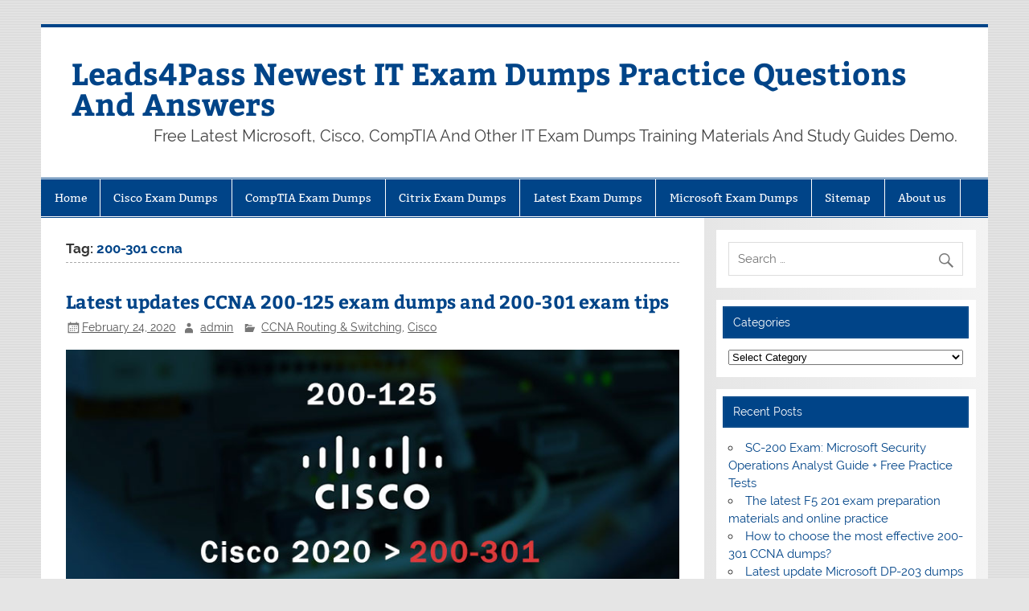

--- FILE ---
content_type: text/html; charset=UTF-8
request_url: https://www.newxpass.com/tag/200-301-ccna/
body_size: 13180
content:
<!DOCTYPE html><!-- HTML 5 -->
<html dir="ltr" lang="en-US">

<head>
<meta charset="UTF-8" />
<meta name="viewport" content="width=device-width, initial-scale=1">
<link rel="profile" href="https://gmpg.org/xfn/11" />
<link rel="pingback" href="https://www.newxpass.com/xmlrpc.php" />

<title>200-301 ccna | Leads4Pass Newest IT Exam Dumps Practice Questions And Answers</title>
	<style>img:is([sizes="auto" i], [sizes^="auto," i]) { contain-intrinsic-size: 3000px 1500px }</style>
	
		<!-- All in One SEO 4.9.0 - aioseo.com -->
	<meta name="robots" content="max-image-preview:large" />
	<link rel="canonical" href="https://www.newxpass.com/tag/200-301-ccna/" />
	<meta name="generator" content="All in One SEO (AIOSEO) 4.9.0" />
		<script type="application/ld+json" class="aioseo-schema">
			{"@context":"https:\/\/schema.org","@graph":[{"@type":"BreadcrumbList","@id":"https:\/\/www.newxpass.com\/tag\/200-301-ccna\/#breadcrumblist","itemListElement":[{"@type":"ListItem","@id":"https:\/\/www.newxpass.com#listItem","position":1,"name":"Home","item":"https:\/\/www.newxpass.com","nextItem":{"@type":"ListItem","@id":"https:\/\/www.newxpass.com\/tag\/200-301-ccna\/#listItem","name":"200-301 ccna"}},{"@type":"ListItem","@id":"https:\/\/www.newxpass.com\/tag\/200-301-ccna\/#listItem","position":2,"name":"200-301 ccna","previousItem":{"@type":"ListItem","@id":"https:\/\/www.newxpass.com#listItem","name":"Home"}}]},{"@type":"CollectionPage","@id":"https:\/\/www.newxpass.com\/tag\/200-301-ccna\/#collectionpage","url":"https:\/\/www.newxpass.com\/tag\/200-301-ccna\/","name":"200-301 ccna | Leads4Pass Newest IT Exam Dumps Practice Questions And Answers","inLanguage":"en-US","isPartOf":{"@id":"https:\/\/www.newxpass.com\/#website"},"breadcrumb":{"@id":"https:\/\/www.newxpass.com\/tag\/200-301-ccna\/#breadcrumblist"}},{"@type":"Person","@id":"https:\/\/www.newxpass.com\/#person","name":"admin","image":{"@type":"ImageObject","@id":"https:\/\/www.newxpass.com\/tag\/200-301-ccna\/#personImage","url":"https:\/\/secure.gravatar.com\/avatar\/ba246f8fd30c08375d9efef857c64faf81231048e74805e8e0ca330df031a611?s=96&d=mm&r=g","width":96,"height":96,"caption":"admin"}},{"@type":"WebSite","@id":"https:\/\/www.newxpass.com\/#website","url":"https:\/\/www.newxpass.com\/","name":"Exam2Pass Newest IT Exam Dumps Practice Questions And Answers","description":"Free Latest Microsoft, Cisco, CompTIA And Other IT Exam Dumps Training Materials And Study Guides Demo.","inLanguage":"en-US","publisher":{"@id":"https:\/\/www.newxpass.com\/#person"}}]}
		</script>
		<!-- All in One SEO -->

<link rel="alternate" type="application/rss+xml" title="Leads4Pass Newest IT Exam Dumps Practice Questions And Answers &raquo; Feed" href="https://www.newxpass.com/feed/" />
<link rel="alternate" type="application/rss+xml" title="Leads4Pass Newest IT Exam Dumps Practice Questions And Answers &raquo; Comments Feed" href="https://www.newxpass.com/comments/feed/" />
<link rel="alternate" type="application/rss+xml" title="Leads4Pass Newest IT Exam Dumps Practice Questions And Answers &raquo; 200-301 ccna Tag Feed" href="https://www.newxpass.com/tag/200-301-ccna/feed/" />
		<!-- This site uses the Google Analytics by MonsterInsights plugin v9.9.0 - Using Analytics tracking - https://www.monsterinsights.com/ -->
		<!-- Note: MonsterInsights is not currently configured on this site. The site owner needs to authenticate with Google Analytics in the MonsterInsights settings panel. -->
					<!-- No tracking code set -->
				<!-- / Google Analytics by MonsterInsights -->
		<script type="text/javascript">
/* <![CDATA[ */
window._wpemojiSettings = {"baseUrl":"https:\/\/s.w.org\/images\/core\/emoji\/16.0.1\/72x72\/","ext":".png","svgUrl":"https:\/\/s.w.org\/images\/core\/emoji\/16.0.1\/svg\/","svgExt":".svg","source":{"concatemoji":"https:\/\/www.newxpass.com\/wp-includes\/js\/wp-emoji-release.min.js?ver=6.8.3"}};
/*! This file is auto-generated */
!function(s,n){var o,i,e;function c(e){try{var t={supportTests:e,timestamp:(new Date).valueOf()};sessionStorage.setItem(o,JSON.stringify(t))}catch(e){}}function p(e,t,n){e.clearRect(0,0,e.canvas.width,e.canvas.height),e.fillText(t,0,0);var t=new Uint32Array(e.getImageData(0,0,e.canvas.width,e.canvas.height).data),a=(e.clearRect(0,0,e.canvas.width,e.canvas.height),e.fillText(n,0,0),new Uint32Array(e.getImageData(0,0,e.canvas.width,e.canvas.height).data));return t.every(function(e,t){return e===a[t]})}function u(e,t){e.clearRect(0,0,e.canvas.width,e.canvas.height),e.fillText(t,0,0);for(var n=e.getImageData(16,16,1,1),a=0;a<n.data.length;a++)if(0!==n.data[a])return!1;return!0}function f(e,t,n,a){switch(t){case"flag":return n(e,"\ud83c\udff3\ufe0f\u200d\u26a7\ufe0f","\ud83c\udff3\ufe0f\u200b\u26a7\ufe0f")?!1:!n(e,"\ud83c\udde8\ud83c\uddf6","\ud83c\udde8\u200b\ud83c\uddf6")&&!n(e,"\ud83c\udff4\udb40\udc67\udb40\udc62\udb40\udc65\udb40\udc6e\udb40\udc67\udb40\udc7f","\ud83c\udff4\u200b\udb40\udc67\u200b\udb40\udc62\u200b\udb40\udc65\u200b\udb40\udc6e\u200b\udb40\udc67\u200b\udb40\udc7f");case"emoji":return!a(e,"\ud83e\udedf")}return!1}function g(e,t,n,a){var r="undefined"!=typeof WorkerGlobalScope&&self instanceof WorkerGlobalScope?new OffscreenCanvas(300,150):s.createElement("canvas"),o=r.getContext("2d",{willReadFrequently:!0}),i=(o.textBaseline="top",o.font="600 32px Arial",{});return e.forEach(function(e){i[e]=t(o,e,n,a)}),i}function t(e){var t=s.createElement("script");t.src=e,t.defer=!0,s.head.appendChild(t)}"undefined"!=typeof Promise&&(o="wpEmojiSettingsSupports",i=["flag","emoji"],n.supports={everything:!0,everythingExceptFlag:!0},e=new Promise(function(e){s.addEventListener("DOMContentLoaded",e,{once:!0})}),new Promise(function(t){var n=function(){try{var e=JSON.parse(sessionStorage.getItem(o));if("object"==typeof e&&"number"==typeof e.timestamp&&(new Date).valueOf()<e.timestamp+604800&&"object"==typeof e.supportTests)return e.supportTests}catch(e){}return null}();if(!n){if("undefined"!=typeof Worker&&"undefined"!=typeof OffscreenCanvas&&"undefined"!=typeof URL&&URL.createObjectURL&&"undefined"!=typeof Blob)try{var e="postMessage("+g.toString()+"("+[JSON.stringify(i),f.toString(),p.toString(),u.toString()].join(",")+"));",a=new Blob([e],{type:"text/javascript"}),r=new Worker(URL.createObjectURL(a),{name:"wpTestEmojiSupports"});return void(r.onmessage=function(e){c(n=e.data),r.terminate(),t(n)})}catch(e){}c(n=g(i,f,p,u))}t(n)}).then(function(e){for(var t in e)n.supports[t]=e[t],n.supports.everything=n.supports.everything&&n.supports[t],"flag"!==t&&(n.supports.everythingExceptFlag=n.supports.everythingExceptFlag&&n.supports[t]);n.supports.everythingExceptFlag=n.supports.everythingExceptFlag&&!n.supports.flag,n.DOMReady=!1,n.readyCallback=function(){n.DOMReady=!0}}).then(function(){return e}).then(function(){var e;n.supports.everything||(n.readyCallback(),(e=n.source||{}).concatemoji?t(e.concatemoji):e.wpemoji&&e.twemoji&&(t(e.twemoji),t(e.wpemoji)))}))}((window,document),window._wpemojiSettings);
/* ]]> */
</script>
<link rel='stylesheet' id='smartline-custom-fonts-css' href='https://www.newxpass.com/wp-content/themes/smartline-lite/css/custom-fonts.css?ver=20180413' type='text/css' media='all' />
<style id='wp-emoji-styles-inline-css' type='text/css'>

	img.wp-smiley, img.emoji {
		display: inline !important;
		border: none !important;
		box-shadow: none !important;
		height: 1em !important;
		width: 1em !important;
		margin: 0 0.07em !important;
		vertical-align: -0.1em !important;
		background: none !important;
		padding: 0 !important;
	}
</style>
<link rel='stylesheet' id='wp-block-library-css' href='https://www.newxpass.com/wp-includes/css/dist/block-library/style.min.css?ver=6.8.3' type='text/css' media='all' />
<style id='classic-theme-styles-inline-css' type='text/css'>
/*! This file is auto-generated */
.wp-block-button__link{color:#fff;background-color:#32373c;border-radius:9999px;box-shadow:none;text-decoration:none;padding:calc(.667em + 2px) calc(1.333em + 2px);font-size:1.125em}.wp-block-file__button{background:#32373c;color:#fff;text-decoration:none}
</style>
<link rel='stylesheet' id='aioseo/css/src/vue/standalone/blocks/table-of-contents/global.scss-css' href='https://www.newxpass.com/wp-content/plugins/all-in-one-seo-pack/dist/Lite/assets/css/table-of-contents/global.e90f6d47.css?ver=4.9.0' type='text/css' media='all' />
<style id='global-styles-inline-css' type='text/css'>
:root{--wp--preset--aspect-ratio--square: 1;--wp--preset--aspect-ratio--4-3: 4/3;--wp--preset--aspect-ratio--3-4: 3/4;--wp--preset--aspect-ratio--3-2: 3/2;--wp--preset--aspect-ratio--2-3: 2/3;--wp--preset--aspect-ratio--16-9: 16/9;--wp--preset--aspect-ratio--9-16: 9/16;--wp--preset--color--black: #353535;--wp--preset--color--cyan-bluish-gray: #abb8c3;--wp--preset--color--white: #ffffff;--wp--preset--color--pale-pink: #f78da7;--wp--preset--color--vivid-red: #cf2e2e;--wp--preset--color--luminous-vivid-orange: #ff6900;--wp--preset--color--luminous-vivid-amber: #fcb900;--wp--preset--color--light-green-cyan: #7bdcb5;--wp--preset--color--vivid-green-cyan: #00d084;--wp--preset--color--pale-cyan-blue: #8ed1fc;--wp--preset--color--vivid-cyan-blue: #0693e3;--wp--preset--color--vivid-purple: #9b51e0;--wp--preset--color--primary: #004488;--wp--preset--color--light-gray: #f0f0f0;--wp--preset--color--dark-gray: #777777;--wp--preset--gradient--vivid-cyan-blue-to-vivid-purple: linear-gradient(135deg,rgba(6,147,227,1) 0%,rgb(155,81,224) 100%);--wp--preset--gradient--light-green-cyan-to-vivid-green-cyan: linear-gradient(135deg,rgb(122,220,180) 0%,rgb(0,208,130) 100%);--wp--preset--gradient--luminous-vivid-amber-to-luminous-vivid-orange: linear-gradient(135deg,rgba(252,185,0,1) 0%,rgba(255,105,0,1) 100%);--wp--preset--gradient--luminous-vivid-orange-to-vivid-red: linear-gradient(135deg,rgba(255,105,0,1) 0%,rgb(207,46,46) 100%);--wp--preset--gradient--very-light-gray-to-cyan-bluish-gray: linear-gradient(135deg,rgb(238,238,238) 0%,rgb(169,184,195) 100%);--wp--preset--gradient--cool-to-warm-spectrum: linear-gradient(135deg,rgb(74,234,220) 0%,rgb(151,120,209) 20%,rgb(207,42,186) 40%,rgb(238,44,130) 60%,rgb(251,105,98) 80%,rgb(254,248,76) 100%);--wp--preset--gradient--blush-light-purple: linear-gradient(135deg,rgb(255,206,236) 0%,rgb(152,150,240) 100%);--wp--preset--gradient--blush-bordeaux: linear-gradient(135deg,rgb(254,205,165) 0%,rgb(254,45,45) 50%,rgb(107,0,62) 100%);--wp--preset--gradient--luminous-dusk: linear-gradient(135deg,rgb(255,203,112) 0%,rgb(199,81,192) 50%,rgb(65,88,208) 100%);--wp--preset--gradient--pale-ocean: linear-gradient(135deg,rgb(255,245,203) 0%,rgb(182,227,212) 50%,rgb(51,167,181) 100%);--wp--preset--gradient--electric-grass: linear-gradient(135deg,rgb(202,248,128) 0%,rgb(113,206,126) 100%);--wp--preset--gradient--midnight: linear-gradient(135deg,rgb(2,3,129) 0%,rgb(40,116,252) 100%);--wp--preset--font-size--small: 13px;--wp--preset--font-size--medium: 20px;--wp--preset--font-size--large: 36px;--wp--preset--font-size--x-large: 42px;--wp--preset--spacing--20: 0.44rem;--wp--preset--spacing--30: 0.67rem;--wp--preset--spacing--40: 1rem;--wp--preset--spacing--50: 1.5rem;--wp--preset--spacing--60: 2.25rem;--wp--preset--spacing--70: 3.38rem;--wp--preset--spacing--80: 5.06rem;--wp--preset--shadow--natural: 6px 6px 9px rgba(0, 0, 0, 0.2);--wp--preset--shadow--deep: 12px 12px 50px rgba(0, 0, 0, 0.4);--wp--preset--shadow--sharp: 6px 6px 0px rgba(0, 0, 0, 0.2);--wp--preset--shadow--outlined: 6px 6px 0px -3px rgba(255, 255, 255, 1), 6px 6px rgba(0, 0, 0, 1);--wp--preset--shadow--crisp: 6px 6px 0px rgba(0, 0, 0, 1);}:where(.is-layout-flex){gap: 0.5em;}:where(.is-layout-grid){gap: 0.5em;}body .is-layout-flex{display: flex;}.is-layout-flex{flex-wrap: wrap;align-items: center;}.is-layout-flex > :is(*, div){margin: 0;}body .is-layout-grid{display: grid;}.is-layout-grid > :is(*, div){margin: 0;}:where(.wp-block-columns.is-layout-flex){gap: 2em;}:where(.wp-block-columns.is-layout-grid){gap: 2em;}:where(.wp-block-post-template.is-layout-flex){gap: 1.25em;}:where(.wp-block-post-template.is-layout-grid){gap: 1.25em;}.has-black-color{color: var(--wp--preset--color--black) !important;}.has-cyan-bluish-gray-color{color: var(--wp--preset--color--cyan-bluish-gray) !important;}.has-white-color{color: var(--wp--preset--color--white) !important;}.has-pale-pink-color{color: var(--wp--preset--color--pale-pink) !important;}.has-vivid-red-color{color: var(--wp--preset--color--vivid-red) !important;}.has-luminous-vivid-orange-color{color: var(--wp--preset--color--luminous-vivid-orange) !important;}.has-luminous-vivid-amber-color{color: var(--wp--preset--color--luminous-vivid-amber) !important;}.has-light-green-cyan-color{color: var(--wp--preset--color--light-green-cyan) !important;}.has-vivid-green-cyan-color{color: var(--wp--preset--color--vivid-green-cyan) !important;}.has-pale-cyan-blue-color{color: var(--wp--preset--color--pale-cyan-blue) !important;}.has-vivid-cyan-blue-color{color: var(--wp--preset--color--vivid-cyan-blue) !important;}.has-vivid-purple-color{color: var(--wp--preset--color--vivid-purple) !important;}.has-black-background-color{background-color: var(--wp--preset--color--black) !important;}.has-cyan-bluish-gray-background-color{background-color: var(--wp--preset--color--cyan-bluish-gray) !important;}.has-white-background-color{background-color: var(--wp--preset--color--white) !important;}.has-pale-pink-background-color{background-color: var(--wp--preset--color--pale-pink) !important;}.has-vivid-red-background-color{background-color: var(--wp--preset--color--vivid-red) !important;}.has-luminous-vivid-orange-background-color{background-color: var(--wp--preset--color--luminous-vivid-orange) !important;}.has-luminous-vivid-amber-background-color{background-color: var(--wp--preset--color--luminous-vivid-amber) !important;}.has-light-green-cyan-background-color{background-color: var(--wp--preset--color--light-green-cyan) !important;}.has-vivid-green-cyan-background-color{background-color: var(--wp--preset--color--vivid-green-cyan) !important;}.has-pale-cyan-blue-background-color{background-color: var(--wp--preset--color--pale-cyan-blue) !important;}.has-vivid-cyan-blue-background-color{background-color: var(--wp--preset--color--vivid-cyan-blue) !important;}.has-vivid-purple-background-color{background-color: var(--wp--preset--color--vivid-purple) !important;}.has-black-border-color{border-color: var(--wp--preset--color--black) !important;}.has-cyan-bluish-gray-border-color{border-color: var(--wp--preset--color--cyan-bluish-gray) !important;}.has-white-border-color{border-color: var(--wp--preset--color--white) !important;}.has-pale-pink-border-color{border-color: var(--wp--preset--color--pale-pink) !important;}.has-vivid-red-border-color{border-color: var(--wp--preset--color--vivid-red) !important;}.has-luminous-vivid-orange-border-color{border-color: var(--wp--preset--color--luminous-vivid-orange) !important;}.has-luminous-vivid-amber-border-color{border-color: var(--wp--preset--color--luminous-vivid-amber) !important;}.has-light-green-cyan-border-color{border-color: var(--wp--preset--color--light-green-cyan) !important;}.has-vivid-green-cyan-border-color{border-color: var(--wp--preset--color--vivid-green-cyan) !important;}.has-pale-cyan-blue-border-color{border-color: var(--wp--preset--color--pale-cyan-blue) !important;}.has-vivid-cyan-blue-border-color{border-color: var(--wp--preset--color--vivid-cyan-blue) !important;}.has-vivid-purple-border-color{border-color: var(--wp--preset--color--vivid-purple) !important;}.has-vivid-cyan-blue-to-vivid-purple-gradient-background{background: var(--wp--preset--gradient--vivid-cyan-blue-to-vivid-purple) !important;}.has-light-green-cyan-to-vivid-green-cyan-gradient-background{background: var(--wp--preset--gradient--light-green-cyan-to-vivid-green-cyan) !important;}.has-luminous-vivid-amber-to-luminous-vivid-orange-gradient-background{background: var(--wp--preset--gradient--luminous-vivid-amber-to-luminous-vivid-orange) !important;}.has-luminous-vivid-orange-to-vivid-red-gradient-background{background: var(--wp--preset--gradient--luminous-vivid-orange-to-vivid-red) !important;}.has-very-light-gray-to-cyan-bluish-gray-gradient-background{background: var(--wp--preset--gradient--very-light-gray-to-cyan-bluish-gray) !important;}.has-cool-to-warm-spectrum-gradient-background{background: var(--wp--preset--gradient--cool-to-warm-spectrum) !important;}.has-blush-light-purple-gradient-background{background: var(--wp--preset--gradient--blush-light-purple) !important;}.has-blush-bordeaux-gradient-background{background: var(--wp--preset--gradient--blush-bordeaux) !important;}.has-luminous-dusk-gradient-background{background: var(--wp--preset--gradient--luminous-dusk) !important;}.has-pale-ocean-gradient-background{background: var(--wp--preset--gradient--pale-ocean) !important;}.has-electric-grass-gradient-background{background: var(--wp--preset--gradient--electric-grass) !important;}.has-midnight-gradient-background{background: var(--wp--preset--gradient--midnight) !important;}.has-small-font-size{font-size: var(--wp--preset--font-size--small) !important;}.has-medium-font-size{font-size: var(--wp--preset--font-size--medium) !important;}.has-large-font-size{font-size: var(--wp--preset--font-size--large) !important;}.has-x-large-font-size{font-size: var(--wp--preset--font-size--x-large) !important;}
:where(.wp-block-post-template.is-layout-flex){gap: 1.25em;}:where(.wp-block-post-template.is-layout-grid){gap: 1.25em;}
:where(.wp-block-columns.is-layout-flex){gap: 2em;}:where(.wp-block-columns.is-layout-grid){gap: 2em;}
:root :where(.wp-block-pullquote){font-size: 1.5em;line-height: 1.6;}
</style>
<link rel='stylesheet' id='smartline-lite-stylesheet-css' href='https://www.newxpass.com/wp-content/themes/smartline-lite/style.css?ver=1.6.8' type='text/css' media='all' />
<link rel='stylesheet' id='genericons-css' href='https://www.newxpass.com/wp-content/themes/smartline-lite/css/genericons/genericons.css?ver=3.4.1' type='text/css' media='all' />
<!--[if lt IE 9]>
<script type="text/javascript" src="https://www.newxpass.com/wp-content/themes/smartline-lite/js/html5shiv.min.js?ver=3.7.3" id="html5shiv-js"></script>
<![endif]-->
<script type="text/javascript" src="https://www.newxpass.com/wp-includes/js/jquery/jquery.min.js?ver=3.7.1" id="jquery-core-js"></script>
<script type="text/javascript" src="https://www.newxpass.com/wp-includes/js/jquery/jquery-migrate.min.js?ver=3.4.1" id="jquery-migrate-js"></script>
<script type="text/javascript" id="smartline-lite-jquery-navigation-js-extra">
/* <![CDATA[ */
var smartline_menu_title = {"text":"Menu"};
/* ]]> */
</script>
<script type="text/javascript" src="https://www.newxpass.com/wp-content/themes/smartline-lite/js/navigation.js?ver=20210324" id="smartline-lite-jquery-navigation-js"></script>
<link rel="https://api.w.org/" href="https://www.newxpass.com/wp-json/" /><link rel="alternate" title="JSON" type="application/json" href="https://www.newxpass.com/wp-json/wp/v2/tags/231" /><link rel="EditURI" type="application/rsd+xml" title="RSD" href="https://www.newxpass.com/xmlrpc.php?rsd" />
<meta name="generator" content="WordPress 6.8.3" />
<style type="text/css" id="custom-background-css">
body.custom-background { background-image: url("https://www.newxpass.com/wp-content/themes/smartline-lite/images/background.png"); background-position: left top; background-size: auto; background-repeat: repeat; background-attachment: scroll; }
</style>
			<style type="text/css" id="wp-custom-css">
			/*
You can add your own CSS here.

Click the help icon above to learn more.
*/
.main-navigation-menu a{
font-size:0.9em;
}		</style>
		</head>

<body class="archive tag tag-200-301-ccna tag-231 custom-background wp-theme-smartline-lite">

<a class="skip-link screen-reader-text" href="#content">Skip to content</a>

<div id="wrapper" class="hfeed">

	<div id="header-wrap">

		
		<header id="header" class="clearfix" role="banner">

			<div id="logo" class="clearfix">

								
		<p class="site-title"><a href="https://www.newxpass.com/" rel="home">Leads4Pass Newest IT Exam Dumps Practice Questions And Answers</a></p>

					
			<p class="site-description">Free Latest Microsoft, Cisco, CompTIA And Other IT Exam Dumps Training Materials And Study Guides Demo.</p>

		
			</div>

			<div id="header-content" class="clearfix">
							</div>

		</header>

	</div>

	<div id="navi-wrap">

		<nav id="mainnav" class="clearfix" role="navigation">
			<ul id="mainnav-menu" class="main-navigation-menu"><li id="menu-item-20" class="menu-item menu-item-type-custom menu-item-object-custom menu-item-home menu-item-20"><a href="https://www.newxpass.com/">Home</a></li>
<li id="menu-item-21" class="menu-item menu-item-type-post_type menu-item-object-page menu-item-has-children menu-item-21"><a href="https://www.newxpass.com/cisco-exam-dumps/">Cisco Exam Dumps</a>
<ul class="sub-menu">
	<li id="menu-item-484" class="menu-item menu-item-type-post_type menu-item-object-page menu-item-484"><a href="https://www.newxpass.com/cisco-exam-dumps/cisco-ccde-braindumps/">Cisco CCDE Braindumps</a></li>
	<li id="menu-item-485" class="menu-item menu-item-type-post_type menu-item-object-page menu-item-485"><a href="https://www.newxpass.com/cisco-exam-dumps/cisco-ccna-braindumps/">Cisco CCNA Braindumps</a></li>
	<li id="menu-item-483" class="menu-item menu-item-type-post_type menu-item-object-page menu-item-483"><a href="https://www.newxpass.com/cisco-exam-dumps/cisco-ccie-braindumps/">Cisco CCIE Braindumps</a></li>
	<li id="menu-item-482" class="menu-item menu-item-type-post_type menu-item-object-page menu-item-482"><a href="https://www.newxpass.com/cisco-exam-dumps/cisco-ccnp-braindumps/">Cisco CCNP Braindumps</a></li>
	<li id="menu-item-480" class="menu-item menu-item-type-post_type menu-item-object-page menu-item-480"><a href="https://www.newxpass.com/cisco-exam-dumps/cisco-devnet-braindumps/">Cisco DevNet Braindumps</a></li>
	<li id="menu-item-481" class="menu-item menu-item-type-post_type menu-item-object-page menu-item-481"><a href="https://www.newxpass.com/cisco-exam-dumps/cisco-special-braindumps/">Cisco Special Braindumps</a></li>
</ul>
</li>
<li id="menu-item-23" class="menu-item menu-item-type-post_type menu-item-object-page menu-item-23"><a href="https://www.newxpass.com/comptia-exam-dumps/">CompTIA Exam Dumps</a></li>
<li id="menu-item-898" class="menu-item menu-item-type-post_type menu-item-object-page menu-item-898"><a href="https://www.newxpass.com/citrix-exam-dumps/">Citrix Exam Dumps</a></li>
<li id="menu-item-899" class="menu-item menu-item-type-post_type menu-item-object-page menu-item-899"><a href="https://www.newxpass.com/latest-exam-dumps/">Latest Exam Dumps</a></li>
<li id="menu-item-24" class="menu-item menu-item-type-post_type menu-item-object-page menu-item-has-children menu-item-24"><a href="https://www.newxpass.com/microsoft-exam-dumps/">Microsoft Exam Dumps</a>
<ul class="sub-menu">
	<li id="menu-item-507" class="menu-item menu-item-type-post_type menu-item-object-page menu-item-507"><a href="https://www.newxpass.com/microsoft-exam-dumps/microsoft-azure-braindumps/">Microsoft Azure Braindumps</a></li>
	<li id="menu-item-501" class="menu-item menu-item-type-post_type menu-item-object-page menu-item-501"><a href="https://www.newxpass.com/microsoft-exam-dumps/microsoft-365-braindumps/">Microsoft 365 Braindumps</a></li>
	<li id="menu-item-505" class="menu-item menu-item-type-post_type menu-item-object-page menu-item-505"><a href="https://www.newxpass.com/microsoft-exam-dumps/microsoft-dynamics-365-braindumps/">Microsoft Dynamics 365 Braindumps</a></li>
	<li id="menu-item-506" class="menu-item menu-item-type-post_type menu-item-object-page menu-item-506"><a href="https://www.newxpass.com/microsoft-exam-dumps/microsoft-data-braindumps/">Microsoft Data Braindumps</a></li>
	<li id="menu-item-502" class="menu-item menu-item-type-post_type menu-item-object-page menu-item-502"><a href="https://www.newxpass.com/microsoft-exam-dumps/microsoft-mcse-braindumps/">Microsoft MCSE Braindumps</a></li>
	<li id="menu-item-503" class="menu-item menu-item-type-post_type menu-item-object-page menu-item-503"><a href="https://www.newxpass.com/microsoft-exam-dumps/microsoft-mcsd-braindumps/">Microsoft MCSD Braindumps</a></li>
	<li id="menu-item-504" class="menu-item menu-item-type-post_type menu-item-object-page menu-item-504"><a href="https://www.newxpass.com/microsoft-exam-dumps/microsoft-mcsa-braindumps/">Microsoft MCSA Braindumps</a></li>
</ul>
</li>
<li id="menu-item-25" class="menu-item menu-item-type-post_type menu-item-object-page menu-item-25"><a href="https://www.newxpass.com/sitemap/">Sitemap</a></li>
<li id="menu-item-877" class="menu-item menu-item-type-post_type menu-item-object-page menu-item-877"><a href="https://www.newxpass.com/about-us/">About us</a></li>
</ul>		</nav>

	</div>

	

	<div id="wrap" class="clearfix">
		
		<section id="content" class="primary" role="main">
	
						
			<header class="page-header">
				<h1 class="archive-title">Tag: <span>200-301 ccna</span></h1>			</header>
		
					
	<article id="post-401" class="post-401 post type-post status-publish format-standard hentry category-ccna-routing-switching category-cisco tag-200-125-dumps tag-200-125-vs-200-301 tag-200-301-ccna tag-ccna-2020">
		
		<h2 class="entry-title post-title"><a href="https://www.newxpass.com/latest-updates-ccna-200-125-exam-dumps-and-200-301-exam-tips/" rel="bookmark">Latest updates CCNA 200-125 exam dumps and 200-301 exam tips</a></h2>		
		<div class="entry-meta postmeta"><span class="meta-date"><a href="https://www.newxpass.com/latest-updates-ccna-200-125-exam-dumps-and-200-301-exam-tips/" title="10:26 am" rel="bookmark"><time class="entry-date published updated" datetime="2020-02-24T10:26:49+00:00">February 24, 2020</time></a></span><span class="meta-author author vcard"> <a class="url fn n" href="https://www.newxpass.com/author/admin/" title="View all posts by admin" rel="author">admin</a></span>
	<span class="meta-category">
		<a href="https://www.newxpass.com/category/cisco/ccna-routing-switching/" rel="category tag">CCNA Routing &amp; Switching</a>, <a href="https://www.newxpass.com/category/cisco/" rel="category tag">Cisco</a>	</span>

</div>

		<div class="entry clearfix">
			
		<a href="https://www.newxpass.com/latest-updates-ccna-200-125-exam-dumps-and-200-301-exam-tips/" rel="bookmark">
					</a>

			<p><img fetchpriority="high" decoding="async" width="800" height="320" src="https://www.newxpass.com/wp-content/uploads/2020/02/Cisco-2020.jpg" alt="" class="wp-image-402" srcset="https://www.newxpass.com/wp-content/uploads/2020/02/Cisco-2020.jpg 800w, https://www.newxpass.com/wp-content/uploads/2020/02/Cisco-2020-300x120.jpg 300w, https://www.newxpass.com/wp-content/uploads/2020/02/Cisco-2020-768x307.jpg 768w, https://www.newxpass.com/wp-content/uploads/2020/02/Cisco-2020-600x240.jpg 600w" sizes="(max-width: 800px) 100vw, 800px" /></p>
<p>Which website has the newest dumps for the CCNA R&amp;S (200-125) Cisco exam? <a href="https://www.newxpass.com/" target="_blank" rel="noreferrer noopener" aria-label=" (opens in a new tab)">Newxpass</a> shares the latest and effective Cisco 200-125 exam questions and answers, online practice tests, <br /> and the most authoritative Cisco exam experts update 200-125 exam questions throughout the year. <br /> Get the full 200-125 exam dumps selection: <a href="https://www.leads4pass.com/200-125.html" target="_blank" rel="noreferrer noopener" aria-label="https://www.leads4pass.com/200-125.html (opens in a new tab)">https://www.leads4pass.com/200-125.html</a> (1316 Q&amp;As). Pass the exam with ease!</p>
<p>Cisco 200-125 Exam Video</p>
<p>Table of Contents:</p>
<ul class="wp-block-list">
<li><a href="#pdf">Latest Cisco 200-125 google drive</a></li>
<li><a href="#Practice">Effective Cisco 200-125 exam practice questions</a></li>
<li><a href="#hot">Related 200-125 Popular Exam resources</a></li>
<li><a href="#coupon">leads4pass Year-round Discount Code</a></li>
<li><a href="#about">What are the advantages of leads4pass?</a></li>
</ul>
			<a href="https://www.newxpass.com/latest-updates-ccna-200-125-exam-dumps-and-200-301-exam-tips/" class="more-link">&raquo; Read more</a>
		</div>
		
		<div class="postinfo clearfix">
				<span class="meta-tags">
					<a href="https://www.newxpass.com/tag/200-125-dumps/" rel="tag">200-125 dumps</a>, <a href="https://www.newxpass.com/tag/200-125-vs-200-301/" rel="tag">200-125 vs 200-301</a>, <a href="https://www.newxpass.com/tag/200-301-ccna/" rel="tag">200-301 ccna</a>, <a href="https://www.newxpass.com/tag/ccna-2020/" rel="tag">ccna 2020</a>				</span>

			</div>

	</article>			
		</section>
		
		
	<section id="sidebar" class="secondary clearfix" role="complementary">

		<aside id="search-2" class="widget widget_search clearfix">
	<form role="search" method="get" class="search-form" action="https://www.newxpass.com/">
		<label>
			<span class="screen-reader-text">Search for:</span>
			<input type="search" class="search-field" placeholder="Search &hellip;" value="" name="s">
		</label>
		<button type="submit" class="search-submit">
			<span class="genericon-search"></span>
		</button>
	</form>

</aside><aside id="categories-2" class="widget widget_categories clearfix"><h3 class="widgettitle"><span>Categories</span></h3><form action="https://www.newxpass.com" method="get"><label class="screen-reader-text" for="cat">Categories</label><select  name='cat' id='cat' class='postform'>
	<option value='-1'>Select Category</option>
	<option class="level-0" value="189">API&nbsp;&nbsp;(1)</option>
	<option class="level-1" value="190">&nbsp;&nbsp;&nbsp;ICP Programs&nbsp;&nbsp;(1)</option>
	<option class="level-0" value="14">Cisco&nbsp;&nbsp;(27)</option>
	<option class="level-1" value="595">&nbsp;&nbsp;&nbsp;CCNA&nbsp;&nbsp;(1)</option>
	<option class="level-2" value="596">&nbsp;&nbsp;&nbsp;&nbsp;&nbsp;&nbsp;200-301&nbsp;&nbsp;(1)</option>
	<option class="level-2" value="598">&nbsp;&nbsp;&nbsp;&nbsp;&nbsp;&nbsp;200-301 dumps&nbsp;&nbsp;(1)</option>
	<option class="level-2" value="597">&nbsp;&nbsp;&nbsp;&nbsp;&nbsp;&nbsp;200-301 exam&nbsp;&nbsp;(1)</option>
	<option class="level-2" value="601">&nbsp;&nbsp;&nbsp;&nbsp;&nbsp;&nbsp;200-301 exam 2023&nbsp;&nbsp;(1)</option>
	<option class="level-2" value="600">&nbsp;&nbsp;&nbsp;&nbsp;&nbsp;&nbsp;200-301 exam questions&nbsp;&nbsp;(1)</option>
	<option class="level-2" value="599">&nbsp;&nbsp;&nbsp;&nbsp;&nbsp;&nbsp;200-301 practice questions&nbsp;&nbsp;(1)</option>
	<option class="level-1" value="172">&nbsp;&nbsp;&nbsp;CCNA Collaboration&nbsp;&nbsp;(1)</option>
	<option class="level-1" value="165">&nbsp;&nbsp;&nbsp;CCNA Data Center&nbsp;&nbsp;(1)</option>
	<option class="level-1" value="229">&nbsp;&nbsp;&nbsp;CCNA Routing &amp; Switching&nbsp;&nbsp;(1)</option>
	<option class="level-1" value="169">&nbsp;&nbsp;&nbsp;CCNA Security&nbsp;&nbsp;(1)</option>
	<option class="level-1" value="183">&nbsp;&nbsp;&nbsp;CCNP Security&nbsp;&nbsp;(1)</option>
	<option class="level-1" value="208">&nbsp;&nbsp;&nbsp;CCNP Wireless&nbsp;&nbsp;(1)</option>
	<option class="level-1" value="494">&nbsp;&nbsp;&nbsp;Cisco CCNP&nbsp;&nbsp;(4)</option>
	<option class="level-2" value="561">&nbsp;&nbsp;&nbsp;&nbsp;&nbsp;&nbsp;300-430 ENWLSI dumps&nbsp;&nbsp;(1)</option>
	<option class="level-2" value="560">&nbsp;&nbsp;&nbsp;&nbsp;&nbsp;&nbsp;300-430 Implementing Cisco Enterprise Wireless Networks (ENWLSI)&nbsp;&nbsp;(1)</option>
	<option class="level-2" value="543">&nbsp;&nbsp;&nbsp;&nbsp;&nbsp;&nbsp;300-610 DCID dumps&nbsp;&nbsp;(1)</option>
	<option class="level-2" value="542">&nbsp;&nbsp;&nbsp;&nbsp;&nbsp;&nbsp;300-610 Designing Cisco Data Center Infrastructure&nbsp;&nbsp;(1)</option>
	<option class="level-2" value="537">&nbsp;&nbsp;&nbsp;&nbsp;&nbsp;&nbsp;300-610 exam dumps&nbsp;&nbsp;(1)</option>
	<option class="level-2" value="541">&nbsp;&nbsp;&nbsp;&nbsp;&nbsp;&nbsp;300-610 exam pdf&nbsp;&nbsp;(1)</option>
	<option class="level-2" value="538">&nbsp;&nbsp;&nbsp;&nbsp;&nbsp;&nbsp;300-610 exam questions&nbsp;&nbsp;(1)</option>
	<option class="level-2" value="540">&nbsp;&nbsp;&nbsp;&nbsp;&nbsp;&nbsp;300-610 free dumps&nbsp;&nbsp;(1)</option>
	<option class="level-2" value="539">&nbsp;&nbsp;&nbsp;&nbsp;&nbsp;&nbsp;300-610 practice test&nbsp;&nbsp;(1)</option>
	<option class="level-2" value="496">&nbsp;&nbsp;&nbsp;&nbsp;&nbsp;&nbsp;300-810 dumps&nbsp;&nbsp;(1)</option>
	<option class="level-2" value="497">&nbsp;&nbsp;&nbsp;&nbsp;&nbsp;&nbsp;300-810 exam questions&nbsp;&nbsp;(1)</option>
	<option class="level-2" value="495">&nbsp;&nbsp;&nbsp;&nbsp;&nbsp;&nbsp;300-810 Implementing Cisco Collaboration Applications (CLICA)&nbsp;&nbsp;(1)</option>
	<option class="level-2" value="498">&nbsp;&nbsp;&nbsp;&nbsp;&nbsp;&nbsp;300-810 practice test&nbsp;&nbsp;(1)</option>
	<option class="level-2" value="511">&nbsp;&nbsp;&nbsp;&nbsp;&nbsp;&nbsp;300-820 braindumps&nbsp;&nbsp;(1)</option>
	<option class="level-2" value="512">&nbsp;&nbsp;&nbsp;&nbsp;&nbsp;&nbsp;300-820 exam questions and answer&nbsp;&nbsp;(1)</option>
	<option class="level-2" value="514">&nbsp;&nbsp;&nbsp;&nbsp;&nbsp;&nbsp;300-820 Implementing Cisco Collaboration Cloud and Edge Solutions (CLCEI)&nbsp;&nbsp;(1)</option>
	<option class="level-2" value="513">&nbsp;&nbsp;&nbsp;&nbsp;&nbsp;&nbsp;300-820 practice exam&nbsp;&nbsp;(1)</option>
	<option class="level-2" value="562">&nbsp;&nbsp;&nbsp;&nbsp;&nbsp;&nbsp;Cisco 300-430 Exam Dumps&nbsp;&nbsp;(1)</option>
	<option class="level-2" value="563">&nbsp;&nbsp;&nbsp;&nbsp;&nbsp;&nbsp;Cisco 300-430 Exam Questions&nbsp;&nbsp;(1)</option>
	<option class="level-2" value="564">&nbsp;&nbsp;&nbsp;&nbsp;&nbsp;&nbsp;Cisco 300-430 Free Dumps&nbsp;&nbsp;(1)</option>
	<option class="level-1" value="383">&nbsp;&nbsp;&nbsp;cisco Channel Partner Program&nbsp;&nbsp;(1)</option>
	<option class="level-2" value="384">&nbsp;&nbsp;&nbsp;&nbsp;&nbsp;&nbsp;700-680 Collaboration SaaS&nbsp;&nbsp;(1)</option>
	<option class="level-2" value="385">&nbsp;&nbsp;&nbsp;&nbsp;&nbsp;&nbsp;Cisco 700-680&nbsp;&nbsp;(1)</option>
	<option class="level-2" value="388">&nbsp;&nbsp;&nbsp;&nbsp;&nbsp;&nbsp;cisco 700-680 collaboration saas&nbsp;&nbsp;(1)</option>
	<option class="level-2" value="387">&nbsp;&nbsp;&nbsp;&nbsp;&nbsp;&nbsp;cisco 700-680 dumps&nbsp;&nbsp;(1)</option>
	<option class="level-2" value="389">&nbsp;&nbsp;&nbsp;&nbsp;&nbsp;&nbsp;cisco 700-680 exam dumps&nbsp;&nbsp;(1)</option>
	<option class="level-2" value="386">&nbsp;&nbsp;&nbsp;&nbsp;&nbsp;&nbsp;cisco 700-680 pdf&nbsp;&nbsp;(1)</option>
	<option class="level-2" value="390">&nbsp;&nbsp;&nbsp;&nbsp;&nbsp;&nbsp;cisco saas 700-680&nbsp;&nbsp;(1)</option>
	<option class="level-1" value="396">&nbsp;&nbsp;&nbsp;Cisco Online and Proctored Exams&nbsp;&nbsp;(1)</option>
	<option class="level-2" value="397">&nbsp;&nbsp;&nbsp;&nbsp;&nbsp;&nbsp;700-751 Cisco SMB Product and Positioning Technical Overview&nbsp;&nbsp;(1)</option>
	<option class="level-2" value="398">&nbsp;&nbsp;&nbsp;&nbsp;&nbsp;&nbsp;Cisco 700-751&nbsp;&nbsp;(1)</option>
	<option class="level-2" value="401">&nbsp;&nbsp;&nbsp;&nbsp;&nbsp;&nbsp;cisco 700-751 answers&nbsp;&nbsp;(1)</option>
	<option class="level-2" value="404">&nbsp;&nbsp;&nbsp;&nbsp;&nbsp;&nbsp;cisco 700-751 exam dumps&nbsp;&nbsp;(1)</option>
	<option class="level-2" value="402">&nbsp;&nbsp;&nbsp;&nbsp;&nbsp;&nbsp;cisco 700-751 exam prep&nbsp;&nbsp;(1)</option>
	<option class="level-2" value="403">&nbsp;&nbsp;&nbsp;&nbsp;&nbsp;&nbsp;cisco 700-751 pdf&nbsp;&nbsp;(1)</option>
	<option class="level-2" value="399">&nbsp;&nbsp;&nbsp;&nbsp;&nbsp;&nbsp;cisco 700-751 practice test&nbsp;&nbsp;(1)</option>
	<option class="level-2" value="400">&nbsp;&nbsp;&nbsp;&nbsp;&nbsp;&nbsp;cisco 700-751 study guide&nbsp;&nbsp;(1)</option>
	<option class="level-1" value="571">&nbsp;&nbsp;&nbsp;CyberOps Professional Certification&nbsp;&nbsp;(1)</option>
	<option class="level-2" value="573">&nbsp;&nbsp;&nbsp;&nbsp;&nbsp;&nbsp;350-201 CBRCOR&nbsp;&nbsp;(1)</option>
	<option class="level-2" value="572">&nbsp;&nbsp;&nbsp;&nbsp;&nbsp;&nbsp;350-201 Performing CyberOps Using Cisco Security Technologies&nbsp;&nbsp;(1)</option>
	<option class="level-2" value="574">&nbsp;&nbsp;&nbsp;&nbsp;&nbsp;&nbsp;CyberOps Professional core exam&nbsp;&nbsp;(1)</option>
	<option class="level-0" value="76">Cisco news&nbsp;&nbsp;(1)</option>
	<option class="level-0" value="89">Citrix&nbsp;&nbsp;(6)</option>
	<option class="level-0" value="154">CompTIA&nbsp;&nbsp;(3)</option>
	<option class="level-1" value="216">&nbsp;&nbsp;&nbsp;IT Fundamentals&nbsp;&nbsp;(1)</option>
	<option class="level-0" value="233">EMC&nbsp;&nbsp;(1)</option>
	<option class="level-1" value="244">&nbsp;&nbsp;&nbsp;EMC Certification&nbsp;&nbsp;(1)</option>
	<option class="level-2" value="247">&nbsp;&nbsp;&nbsp;&nbsp;&nbsp;&nbsp;dell emc e20-555&nbsp;&nbsp;(1)</option>
	<option class="level-2" value="248">&nbsp;&nbsp;&nbsp;&nbsp;&nbsp;&nbsp;dell emc e20-555 brain dumps&nbsp;&nbsp;(1)</option>
	<option class="level-2" value="246">&nbsp;&nbsp;&nbsp;&nbsp;&nbsp;&nbsp;emc e20-555&nbsp;&nbsp;(1)</option>
	<option class="level-2" value="245">&nbsp;&nbsp;&nbsp;&nbsp;&nbsp;&nbsp;emc e20-555 exam&nbsp;&nbsp;(1)</option>
	<option class="level-1" value="234">&nbsp;&nbsp;&nbsp;EMC EMCDS Exam certification&nbsp;&nbsp;(1)</option>
	<option class="level-2" value="236">&nbsp;&nbsp;&nbsp;&nbsp;&nbsp;&nbsp;dell emc e20-065&nbsp;&nbsp;(1)</option>
	<option class="level-2" value="237">&nbsp;&nbsp;&nbsp;&nbsp;&nbsp;&nbsp;dell emc e20-065 brain dumps&nbsp;&nbsp;(1)</option>
	<option class="level-2" value="238">&nbsp;&nbsp;&nbsp;&nbsp;&nbsp;&nbsp;emc e20-065&nbsp;&nbsp;(1)</option>
	<option class="level-1" value="235">&nbsp;&nbsp;&nbsp;EMC EMCIE Exam certification&nbsp;&nbsp;(1)</option>
	<option class="level-2" value="242">&nbsp;&nbsp;&nbsp;&nbsp;&nbsp;&nbsp;dell e20-393&nbsp;&nbsp;(1)</option>
	<option class="level-2" value="239">&nbsp;&nbsp;&nbsp;&nbsp;&nbsp;&nbsp;dell emc e20-393&nbsp;&nbsp;(1)</option>
	<option class="level-2" value="240">&nbsp;&nbsp;&nbsp;&nbsp;&nbsp;&nbsp;dell emc e20-393 brain dumps&nbsp;&nbsp;(1)</option>
	<option class="level-2" value="241">&nbsp;&nbsp;&nbsp;&nbsp;&nbsp;&nbsp;emc e20-393&nbsp;&nbsp;(1)</option>
	<option class="level-2" value="243">&nbsp;&nbsp;&nbsp;&nbsp;&nbsp;&nbsp;emc e20-393 dumps&nbsp;&nbsp;(1)</option>
	<option class="level-0" value="303">F5 Certification&nbsp;&nbsp;(2)</option>
	<option class="level-1" value="304">&nbsp;&nbsp;&nbsp;F5 101 Exam certification&nbsp;&nbsp;(1)</option>
	<option class="level-2" value="308">&nbsp;&nbsp;&nbsp;&nbsp;&nbsp;&nbsp;f5 101 exam blog&nbsp;&nbsp;(1)</option>
	<option class="level-2" value="310">&nbsp;&nbsp;&nbsp;&nbsp;&nbsp;&nbsp;f5 101 exam dumps&nbsp;&nbsp;(1)</option>
	<option class="level-2" value="309">&nbsp;&nbsp;&nbsp;&nbsp;&nbsp;&nbsp;f5 101 exam dumps latest&nbsp;&nbsp;(1)</option>
	<option class="level-2" value="312">&nbsp;&nbsp;&nbsp;&nbsp;&nbsp;&nbsp;f5 101 exam dumps pdf&nbsp;&nbsp;(1)</option>
	<option class="level-2" value="307">&nbsp;&nbsp;&nbsp;&nbsp;&nbsp;&nbsp;f5 101 exam questions&nbsp;&nbsp;(1)</option>
	<option class="level-2" value="311">&nbsp;&nbsp;&nbsp;&nbsp;&nbsp;&nbsp;f5 101 practice exam&nbsp;&nbsp;(1)</option>
	<option class="level-2" value="306">&nbsp;&nbsp;&nbsp;&nbsp;&nbsp;&nbsp;f5 certification 101&nbsp;&nbsp;(1)</option>
	<option class="level-2" value="305">&nbsp;&nbsp;&nbsp;&nbsp;&nbsp;&nbsp;f5 certification 101 cost in india&nbsp;&nbsp;(1)</option>
	<option class="level-0" value="257">HP&nbsp;&nbsp;(3)</option>
	<option class="level-1" value="278">&nbsp;&nbsp;&nbsp;HP Aruba ACMA Exam certification&nbsp;&nbsp;(1)</option>
	<option class="level-2" value="279">&nbsp;&nbsp;&nbsp;&nbsp;&nbsp;&nbsp;Aruba Certified Mobility Associate Exam&nbsp;&nbsp;(1)</option>
	<option class="level-2" value="280">&nbsp;&nbsp;&nbsp;&nbsp;&nbsp;&nbsp;aruba hpe6-a70&nbsp;&nbsp;(1)</option>
	<option class="level-2" value="281">&nbsp;&nbsp;&nbsp;&nbsp;&nbsp;&nbsp;aruba hpe6-a70 brain dumps&nbsp;&nbsp;(1)</option>
	<option class="level-1" value="274">&nbsp;&nbsp;&nbsp;HP Aruba Certified Design Professional (ACDP) V1 Exam certification&nbsp;&nbsp;(1)</option>
	<option class="level-2" value="275">&nbsp;&nbsp;&nbsp;&nbsp;&nbsp;&nbsp;aruba hpe6-a47&nbsp;&nbsp;(1)</option>
	<option class="level-2" value="277">&nbsp;&nbsp;&nbsp;&nbsp;&nbsp;&nbsp;aruba hpe6-a47 brain dumps&nbsp;&nbsp;(1)</option>
	<option class="level-2" value="276">&nbsp;&nbsp;&nbsp;&nbsp;&nbsp;&nbsp;Designing Aruba Solutions&nbsp;&nbsp;(1)</option>
	<option class="level-1" value="270">&nbsp;&nbsp;&nbsp;HP Aruba Certified Mobility Associate (ACMA) V8 Exam certification&nbsp;&nbsp;(1)</option>
	<option class="level-2" value="271">&nbsp;&nbsp;&nbsp;&nbsp;&nbsp;&nbsp;aruba hpe6-a42&nbsp;&nbsp;(1)</option>
	<option class="level-2" value="272">&nbsp;&nbsp;&nbsp;&nbsp;&nbsp;&nbsp;hp hpe6-a42 brain dumps&nbsp;&nbsp;(1)</option>
	<option class="level-2" value="273">&nbsp;&nbsp;&nbsp;&nbsp;&nbsp;&nbsp;Implementing Aruba WLAN (IAW) 8&nbsp;&nbsp;(1)</option>
	<option class="level-1" value="361">&nbsp;&nbsp;&nbsp;HP HPE ATP &#8211; Hybrid IT Solutions V2 Exam certification 2020&nbsp;&nbsp;(1)</option>
	<option class="level-2" value="363">&nbsp;&nbsp;&nbsp;&nbsp;&nbsp;&nbsp;Building HPE Hybrid IT Solutions&nbsp;&nbsp;(1)</option>
	<option class="level-2" value="362">&nbsp;&nbsp;&nbsp;&nbsp;&nbsp;&nbsp;hp HPE0-V14&nbsp;&nbsp;(1)</option>
	<option class="level-2" value="364">&nbsp;&nbsp;&nbsp;&nbsp;&nbsp;&nbsp;HP HPE0-V14 dumps&nbsp;&nbsp;(1)</option>
	<option class="level-2" value="365">&nbsp;&nbsp;&nbsp;&nbsp;&nbsp;&nbsp;HP HPE0-V14 pdf&nbsp;&nbsp;(1)</option>
	<option class="level-1" value="372">&nbsp;&nbsp;&nbsp;HP HPE Sales Certified 2020&nbsp;&nbsp;(1)</option>
	<option class="level-2" value="373">&nbsp;&nbsp;&nbsp;&nbsp;&nbsp;&nbsp;HP HPE2-E72&nbsp;&nbsp;(1)</option>
	<option class="level-2" value="375">&nbsp;&nbsp;&nbsp;&nbsp;&nbsp;&nbsp;HP HPE2-E72 dumps&nbsp;&nbsp;(1)</option>
	<option class="level-2" value="377">&nbsp;&nbsp;&nbsp;&nbsp;&nbsp;&nbsp;HP HPE2-E72 exam questions&nbsp;&nbsp;(1)</option>
	<option class="level-2" value="376">&nbsp;&nbsp;&nbsp;&nbsp;&nbsp;&nbsp;HP HPE2-E72 pdf&nbsp;&nbsp;(1)</option>
	<option class="level-2" value="374">&nbsp;&nbsp;&nbsp;&nbsp;&nbsp;&nbsp;Selling HPE Hybrid Cloud Solutions&nbsp;&nbsp;(1)</option>
	<option class="level-1" value="258">&nbsp;&nbsp;&nbsp;HP Sales Certified Exam certification&nbsp;&nbsp;(1)</option>
	<option class="level-2" value="260">&nbsp;&nbsp;&nbsp;&nbsp;&nbsp;&nbsp;hp hp2-h88&nbsp;&nbsp;(1)</option>
	<option class="level-2" value="262">&nbsp;&nbsp;&nbsp;&nbsp;&nbsp;&nbsp;hp hp2-h88 brain dumps&nbsp;&nbsp;(1)</option>
	<option class="level-2" value="261">&nbsp;&nbsp;&nbsp;&nbsp;&nbsp;&nbsp;Selling HP Business Personal Systems Hardware 2019&nbsp;&nbsp;(1)</option>
	<option class="level-1" value="259">&nbsp;&nbsp;&nbsp;HPE ASE Exam certification&nbsp;&nbsp;(1)</option>
	<option class="level-2" value="264">&nbsp;&nbsp;&nbsp;&nbsp;&nbsp;&nbsp;Designing HPE Hybrid IT Solutions&nbsp;&nbsp;(1)</option>
	<option class="level-2" value="263">&nbsp;&nbsp;&nbsp;&nbsp;&nbsp;&nbsp;hpe hpe0-s57&nbsp;&nbsp;(1)</option>
	<option class="level-2" value="265">&nbsp;&nbsp;&nbsp;&nbsp;&nbsp;&nbsp;hpe hpe0-s57 brain dumps&nbsp;&nbsp;(1)</option>
	<option class="level-1" value="266">&nbsp;&nbsp;&nbsp;HPE Sales Certified Exam certification&nbsp;&nbsp;(1)</option>
	<option class="level-2" value="268">&nbsp;&nbsp;&nbsp;&nbsp;&nbsp;&nbsp;aruba hpe2-w02&nbsp;&nbsp;(1)</option>
	<option class="level-2" value="267">&nbsp;&nbsp;&nbsp;&nbsp;&nbsp;&nbsp;hpe hpe2-w02&nbsp;&nbsp;(1)</option>
	<option class="level-2" value="269">&nbsp;&nbsp;&nbsp;&nbsp;&nbsp;&nbsp;Selling Aruba Products and Solutions&nbsp;&nbsp;(1)</option>
	<option class="level-0" value="110">IBM&nbsp;&nbsp;(1)</option>
	<option class="level-0" value="3">Microsoft&nbsp;&nbsp;(30)</option>
	<option class="level-1" value="199">&nbsp;&nbsp;&nbsp;Microsoft Azure&nbsp;&nbsp;(2)</option>
	<option class="level-1" value="177">&nbsp;&nbsp;&nbsp;Microsoft Business Intelligence&nbsp;&nbsp;(1)</option>
	<option class="level-1" value="485">&nbsp;&nbsp;&nbsp;Microsoft Certified: Azure Data Engineer Associate&nbsp;&nbsp;(2)</option>
	<option class="level-2" value="486">&nbsp;&nbsp;&nbsp;&nbsp;&nbsp;&nbsp;dp-203 Data Engineering on Microsoft Azure&nbsp;&nbsp;(2)</option>
	<option class="level-2" value="489">&nbsp;&nbsp;&nbsp;&nbsp;&nbsp;&nbsp;dp-203 dumps&nbsp;&nbsp;(2)</option>
	<option class="level-2" value="487">&nbsp;&nbsp;&nbsp;&nbsp;&nbsp;&nbsp;dp-203 exam questions&nbsp;&nbsp;(2)</option>
	<option class="level-2" value="488">&nbsp;&nbsp;&nbsp;&nbsp;&nbsp;&nbsp;dp-203 practice test&nbsp;&nbsp;(2)</option>
	<option class="level-1" value="459">&nbsp;&nbsp;&nbsp;Microsoft Certified: Security Operations Analyst Associate&nbsp;&nbsp;(2)</option>
	<option class="level-2" value="463">&nbsp;&nbsp;&nbsp;&nbsp;&nbsp;&nbsp;sc-200 brain dumps&nbsp;&nbsp;(1)</option>
	<option class="level-2" value="462">&nbsp;&nbsp;&nbsp;&nbsp;&nbsp;&nbsp;sc-200 dumps pdf&nbsp;&nbsp;(1)</option>
	<option class="level-2" value="460">&nbsp;&nbsp;&nbsp;&nbsp;&nbsp;&nbsp;sc-200 exam Microsoft Security Operations Analyst&nbsp;&nbsp;(2)</option>
	<option class="level-2" value="461">&nbsp;&nbsp;&nbsp;&nbsp;&nbsp;&nbsp;sc-200 exam questions&nbsp;&nbsp;(2)</option>
	<option class="level-2" value="464">&nbsp;&nbsp;&nbsp;&nbsp;&nbsp;&nbsp;sc-200 practice exam&nbsp;&nbsp;(2)</option>
	<option class="level-1" value="519">&nbsp;&nbsp;&nbsp;Microsoft Fundamentals&nbsp;&nbsp;(1)</option>
	<option class="level-2" value="524">&nbsp;&nbsp;&nbsp;&nbsp;&nbsp;&nbsp;ai-900 exam&nbsp;&nbsp;(1)</option>
	<option class="level-2" value="523">&nbsp;&nbsp;&nbsp;&nbsp;&nbsp;&nbsp;az-900 exam&nbsp;&nbsp;(1)</option>
	<option class="level-2" value="525">&nbsp;&nbsp;&nbsp;&nbsp;&nbsp;&nbsp;dp-900 exam&nbsp;&nbsp;(1)</option>
	<option class="level-2" value="521">&nbsp;&nbsp;&nbsp;&nbsp;&nbsp;&nbsp;Microsoft Azure AI Fundamentals&nbsp;&nbsp;(1)</option>
	<option class="level-2" value="522">&nbsp;&nbsp;&nbsp;&nbsp;&nbsp;&nbsp;Microsoft Azure Data Fundamentals&nbsp;&nbsp;(1)</option>
	<option class="level-2" value="520">&nbsp;&nbsp;&nbsp;&nbsp;&nbsp;&nbsp;Microsoft Azure Fundamentals&nbsp;&nbsp;(1)</option>
	<option class="level-1" value="213">&nbsp;&nbsp;&nbsp;Microsoft IT Infrastructure&nbsp;&nbsp;(1)</option>
	<option class="level-1" value="434">&nbsp;&nbsp;&nbsp;Microsoft Role-based&nbsp;&nbsp;(6)</option>
	<option class="level-2" value="554">&nbsp;&nbsp;&nbsp;&nbsp;&nbsp;&nbsp;az-400 Designing and Implementing Microsoft DevOps Solutions&nbsp;&nbsp;(1)</option>
	<option class="level-2" value="470">&nbsp;&nbsp;&nbsp;&nbsp;&nbsp;&nbsp;DA-100 dumps&nbsp;&nbsp;(1)</option>
	<option class="level-2" value="472">&nbsp;&nbsp;&nbsp;&nbsp;&nbsp;&nbsp;DA-100 exam pdf&nbsp;&nbsp;(1)</option>
	<option class="level-2" value="471">&nbsp;&nbsp;&nbsp;&nbsp;&nbsp;&nbsp;DA-100 exam questions&nbsp;&nbsp;(1)</option>
	<option class="level-2" value="469">&nbsp;&nbsp;&nbsp;&nbsp;&nbsp;&nbsp;da-100 exam: Analyzing Data with Microsoft Power BI&nbsp;&nbsp;(1)</option>
	<option class="level-2" value="435">&nbsp;&nbsp;&nbsp;&nbsp;&nbsp;&nbsp;mb-200 Microsoft Power Platform + Dynamics 365 Core&nbsp;&nbsp;(1)</option>
	<option class="level-2" value="446">&nbsp;&nbsp;&nbsp;&nbsp;&nbsp;&nbsp;mb-300 Microsoft Dynamics 365 Core Finance and Operations&nbsp;&nbsp;(1)</option>
	<option class="level-2" value="551">&nbsp;&nbsp;&nbsp;&nbsp;&nbsp;&nbsp;Microsoft AZ-400 Exam Dumps&nbsp;&nbsp;(1)</option>
	<option class="level-2" value="552">&nbsp;&nbsp;&nbsp;&nbsp;&nbsp;&nbsp;Microsoft AZ-400 Exam questions&nbsp;&nbsp;(1)</option>
	<option class="level-2" value="553">&nbsp;&nbsp;&nbsp;&nbsp;&nbsp;&nbsp;Microsoft AZ-400 Free Dumps&nbsp;&nbsp;(1)</option>
	<option class="level-2" value="436">&nbsp;&nbsp;&nbsp;&nbsp;&nbsp;&nbsp;Microsoft MB-200&nbsp;&nbsp;(1)</option>
	<option class="level-2" value="439">&nbsp;&nbsp;&nbsp;&nbsp;&nbsp;&nbsp;microsoft mb-200 discount code&nbsp;&nbsp;(1)</option>
	<option class="level-2" value="438">&nbsp;&nbsp;&nbsp;&nbsp;&nbsp;&nbsp;microsoft mb-200 exam actual questions&nbsp;&nbsp;(1)</option>
	<option class="level-2" value="440">&nbsp;&nbsp;&nbsp;&nbsp;&nbsp;&nbsp;microsoft mb-200 exam dumps&nbsp;&nbsp;(1)</option>
	<option class="level-2" value="437">&nbsp;&nbsp;&nbsp;&nbsp;&nbsp;&nbsp;microsoft mb-200 practice test&nbsp;&nbsp;(1)</option>
	<option class="level-2" value="447">&nbsp;&nbsp;&nbsp;&nbsp;&nbsp;&nbsp;Microsoft MB-300&nbsp;&nbsp;(1)</option>
	<option class="level-2" value="451">&nbsp;&nbsp;&nbsp;&nbsp;&nbsp;&nbsp;microsoft mb-300 discount code&nbsp;&nbsp;(1)</option>
	<option class="level-2" value="450">&nbsp;&nbsp;&nbsp;&nbsp;&nbsp;&nbsp;microsoft mb-300 exam dumps&nbsp;&nbsp;(1)</option>
	<option class="level-2" value="448">&nbsp;&nbsp;&nbsp;&nbsp;&nbsp;&nbsp;microsoft mb-300 exam questions&nbsp;&nbsp;(1)</option>
	<option class="level-2" value="449">&nbsp;&nbsp;&nbsp;&nbsp;&nbsp;&nbsp;microsoft mb-300 practice test&nbsp;&nbsp;(1)</option>
	<option class="level-2" value="529">&nbsp;&nbsp;&nbsp;&nbsp;&nbsp;&nbsp;MS-500 exam dumps&nbsp;&nbsp;(1)</option>
	<option class="level-2" value="530">&nbsp;&nbsp;&nbsp;&nbsp;&nbsp;&nbsp;MS-500 Exam Questions&nbsp;&nbsp;(1)</option>
	<option class="level-2" value="532">&nbsp;&nbsp;&nbsp;&nbsp;&nbsp;&nbsp;MS-500 Microsoft 365 Security Administration&nbsp;&nbsp;(1)</option>
	<option class="level-2" value="531">&nbsp;&nbsp;&nbsp;&nbsp;&nbsp;&nbsp;MS-500 practice test&nbsp;&nbsp;(1)</option>
	<option class="level-2" value="506">&nbsp;&nbsp;&nbsp;&nbsp;&nbsp;&nbsp;MS-600 Building Applications and Solutions with Microsoft 365 Core Services&nbsp;&nbsp;(1)</option>
	<option class="level-2" value="503">&nbsp;&nbsp;&nbsp;&nbsp;&nbsp;&nbsp;MS-600 dumps&nbsp;&nbsp;(1)</option>
	<option class="level-2" value="504">&nbsp;&nbsp;&nbsp;&nbsp;&nbsp;&nbsp;MS-600 exam questions&nbsp;&nbsp;(1)</option>
	<option class="level-2" value="505">&nbsp;&nbsp;&nbsp;&nbsp;&nbsp;&nbsp;MS-600 Practice test&nbsp;&nbsp;(1)</option>
	<option class="level-1" value="476">&nbsp;&nbsp;&nbsp;Microsoft Specialty&nbsp;&nbsp;(1)</option>
	<option class="level-2" value="477">&nbsp;&nbsp;&nbsp;&nbsp;&nbsp;&nbsp;az-140 Configuring and Operating Windows Virtual Desktop on Microsoft Azure&nbsp;&nbsp;(1)</option>
	<option class="level-2" value="478">&nbsp;&nbsp;&nbsp;&nbsp;&nbsp;&nbsp;az-140 dumps&nbsp;&nbsp;(1)</option>
	<option class="level-2" value="479">&nbsp;&nbsp;&nbsp;&nbsp;&nbsp;&nbsp;az-140 exam questions&nbsp;&nbsp;(1)</option>
	<option class="level-2" value="480">&nbsp;&nbsp;&nbsp;&nbsp;&nbsp;&nbsp;az-140 practice test&nbsp;&nbsp;(1)</option>
	<option class="level-0" value="317">NetApp&nbsp;&nbsp;(1)</option>
	<option class="level-1" value="318">&nbsp;&nbsp;&nbsp;NetApp NCDA Exam certification&nbsp;&nbsp;(1)</option>
	<option class="level-2" value="322">&nbsp;&nbsp;&nbsp;&nbsp;&nbsp;&nbsp;netapp ns0-159&nbsp;&nbsp;(1)</option>
	<option class="level-2" value="319">&nbsp;&nbsp;&nbsp;&nbsp;&nbsp;&nbsp;netapp ns0-159 dumps&nbsp;&nbsp;(1)</option>
	<option class="level-2" value="321">&nbsp;&nbsp;&nbsp;&nbsp;&nbsp;&nbsp;netapp ns0-159 pdf&nbsp;&nbsp;(1)</option>
	<option class="level-2" value="320">&nbsp;&nbsp;&nbsp;&nbsp;&nbsp;&nbsp;netapp ns0-159 study guide&nbsp;&nbsp;(1)</option>
	<option class="level-1" value="327">&nbsp;&nbsp;&nbsp;NetApp NCSE Exam certification&nbsp;&nbsp;(1)</option>
	<option class="level-2" value="328">&nbsp;&nbsp;&nbsp;&nbsp;&nbsp;&nbsp;netapp ns0-193&nbsp;&nbsp;(1)</option>
	<option class="level-2" value="329">&nbsp;&nbsp;&nbsp;&nbsp;&nbsp;&nbsp;netapp ns0-193 dumps&nbsp;&nbsp;(1)</option>
	<option class="level-2" value="330">&nbsp;&nbsp;&nbsp;&nbsp;&nbsp;&nbsp;netapp ns0-193 pdf&nbsp;&nbsp;(1)</option>
	<option class="level-1" value="323">&nbsp;&nbsp;&nbsp;NetApp NCSIE ONTAP Exam certification&nbsp;&nbsp;(1)</option>
	<option class="level-2" value="324">&nbsp;&nbsp;&nbsp;&nbsp;&nbsp;&nbsp;netapp ns0-182&nbsp;&nbsp;(1)</option>
	<option class="level-2" value="326">&nbsp;&nbsp;&nbsp;&nbsp;&nbsp;&nbsp;netapp ns0-182 dumps&nbsp;&nbsp;(1)</option>
	<option class="level-2" value="325">&nbsp;&nbsp;&nbsp;&nbsp;&nbsp;&nbsp;netapp ns0-182 exam&nbsp;&nbsp;(1)</option>
	<option class="level-0" value="342">Polycom Exam certification 2020&nbsp;&nbsp;(1)</option>
	<option class="level-1" value="343">&nbsp;&nbsp;&nbsp;Polycom 1K0-001&nbsp;&nbsp;(1)</option>
	<option class="level-1" value="344">&nbsp;&nbsp;&nbsp;Polycom 1K0-001 dumps&nbsp;&nbsp;(1)</option>
	<option class="level-1" value="345">&nbsp;&nbsp;&nbsp;Polycom 1K0-001 pdf&nbsp;&nbsp;(1)</option>
	<option class="level-1" value="346">&nbsp;&nbsp;&nbsp;Polycom Certified Videoconferencing Engineer (PCVE)&nbsp;&nbsp;(1)</option>
	<option class="level-0" value="349">RedHat&nbsp;&nbsp;(1)</option>
	<option class="level-1" value="350">&nbsp;&nbsp;&nbsp;RedHat RHCSA Exam certification 2020&nbsp;&nbsp;(1)</option>
	<option class="level-2" value="351">&nbsp;&nbsp;&nbsp;&nbsp;&nbsp;&nbsp;redhat ex200&nbsp;&nbsp;(1)</option>
	<option class="level-2" value="355">&nbsp;&nbsp;&nbsp;&nbsp;&nbsp;&nbsp;redhat ex200 dumps&nbsp;&nbsp;(1)</option>
	<option class="level-2" value="356">&nbsp;&nbsp;&nbsp;&nbsp;&nbsp;&nbsp;redhat ex200 dumps pdf&nbsp;&nbsp;(1)</option>
	<option class="level-2" value="352">&nbsp;&nbsp;&nbsp;&nbsp;&nbsp;&nbsp;redhat ex200 exam questions&nbsp;&nbsp;(1)</option>
	<option class="level-2" value="354">&nbsp;&nbsp;&nbsp;&nbsp;&nbsp;&nbsp;redhat ex200 practice exam&nbsp;&nbsp;(1)</option>
	<option class="level-2" value="353">&nbsp;&nbsp;&nbsp;&nbsp;&nbsp;&nbsp;redhat ex200 study guide&nbsp;&nbsp;(1)</option>
	<option class="level-0" value="411">Symantec&nbsp;&nbsp;(1)</option>
	<option class="level-1" value="412">&nbsp;&nbsp;&nbsp;Symantec Certified Specialist&nbsp;&nbsp;(1)</option>
	<option class="level-2" value="413">&nbsp;&nbsp;&nbsp;&nbsp;&nbsp;&nbsp;250-428 Administration of Symantec Endpoint Protection 14&nbsp;&nbsp;(1)</option>
	<option class="level-2" value="417">&nbsp;&nbsp;&nbsp;&nbsp;&nbsp;&nbsp;250-428 administration of symantec endpoint protection 14 dumps&nbsp;&nbsp;(1)</option>
	<option class="level-2" value="414">&nbsp;&nbsp;&nbsp;&nbsp;&nbsp;&nbsp;Symantec 250-428&nbsp;&nbsp;(1)</option>
	<option class="level-2" value="415">&nbsp;&nbsp;&nbsp;&nbsp;&nbsp;&nbsp;symantec 250-428 exam dumps&nbsp;&nbsp;(1)</option>
	<option class="level-2" value="416">&nbsp;&nbsp;&nbsp;&nbsp;&nbsp;&nbsp;symantec 250-428 exam dumps pdf&nbsp;&nbsp;(1)</option>
	<option class="level-2" value="418">&nbsp;&nbsp;&nbsp;&nbsp;&nbsp;&nbsp;Symantec 250-428 practice test&nbsp;&nbsp;(1)</option>
	<option class="level-0" value="1">Uncategorized&nbsp;&nbsp;(6)</option>
	<option class="level-0" value="423">Veritas&nbsp;&nbsp;(1)</option>
	<option class="level-1" value="424">&nbsp;&nbsp;&nbsp;Veritas Enterprise Vault&nbsp;&nbsp;(1)</option>
	<option class="level-2" value="425">&nbsp;&nbsp;&nbsp;&nbsp;&nbsp;&nbsp;vcs-324 Administration of Veritas Enterprise Vault 12.3&nbsp;&nbsp;(1)</option>
	<option class="level-2" value="426">&nbsp;&nbsp;&nbsp;&nbsp;&nbsp;&nbsp;Veritas VCS-324&nbsp;&nbsp;(1)</option>
	<option class="level-2" value="427">&nbsp;&nbsp;&nbsp;&nbsp;&nbsp;&nbsp;Veritas VCS-324 dumps&nbsp;&nbsp;(1)</option>
	<option class="level-2" value="429">&nbsp;&nbsp;&nbsp;&nbsp;&nbsp;&nbsp;Veritas VCS-324 pdf&nbsp;&nbsp;(1)</option>
	<option class="level-2" value="428">&nbsp;&nbsp;&nbsp;&nbsp;&nbsp;&nbsp;Veritas VCS-324 practice test&nbsp;&nbsp;(1)</option>
</select>
</form><script type="text/javascript">
/* <![CDATA[ */

(function() {
	var dropdown = document.getElementById( "cat" );
	function onCatChange() {
		if ( dropdown.options[ dropdown.selectedIndex ].value > 0 ) {
			dropdown.parentNode.submit();
		}
	}
	dropdown.onchange = onCatChange;
})();

/* ]]> */
</script>
</aside>
		<aside id="recent-posts-2" class="widget widget_recent_entries clearfix">
		<h3 class="widgettitle"><span>Recent Posts</span></h3>
		<ul>
											<li>
					<a href="https://www.newxpass.com/sc-200-exam-microsoft-security-operations-analyst-guide-free-practice-tests/">SC-200 Exam: Microsoft Security Operations Analyst Guide + Free Practice Tests</a>
									</li>
											<li>
					<a href="https://www.newxpass.com/the-latest-f5-201-exam-preparation-materials-and-online-practice/">The latest F5 201 exam preparation materials and online practice</a>
									</li>
											<li>
					<a href="https://www.newxpass.com/how-to-choose-the-most-effective-200-301-ccna-dumps/">How to choose the most effective 200-301 CCNA dumps?</a>
									</li>
											<li>
					<a href="https://www.newxpass.com/latest-update-microsoft-dp-203-dumps-with-pdf-and-vce-from-lead4pass/">Latest update Microsoft DP-203 dumps with PDF and VCE from Lead4pass</a>
									</li>
											<li>
					<a href="https://www.newxpass.com/lead4pass-350-201-dumps-to-help-you-pass-the-cyberops-professional-core-exam/">Lead4Pass 350-201 dumps to help you pass the CyberOps Professional core exam</a>
									</li>
					</ul>

		</aside><aside id="text-10" class="widget widget_text clearfix"><h3 class="widgettitle"><span>Microsoft Exam Dumps</span></h3>			<div class="textwidget"><p><strong style="color: #ff0000;">Microsoft azure Exam Dumps</strong></p>
<ul>
<li><a href="https://www.fulldumps.com/?s=az-104" rel="follow noopener">az-104 Exam Dumps</a></li>
<li><a href="https://www.fulldumps.com/?s=az-120" rel="follow noopener">az-120 Exam Dumps</a></li>
<li><a href="https://www.fulldumps.com/?s=az-140" rel="follow noopener">az-140 Exam Dumps</a></li>
<li><a href="https://www.fulldumps.com/?s=az-204" rel="follow noopener">az-204 Exam Dumps</a></li>
<li><a href="https://www.fulldumps.com/?s=az-220" rel="follow noopener">az-220 Exam Dumps</a></li>
<li><a href="https://www.fulldumps.com/?s=az-303" rel="follow noopener">az-303 Exam Dumps</a></li>
<li><a href="https://www.fulldumps.com/?s=az-304" rel="follow noopener">az-304 Exam Dumps</a></li>
<li><a href="https://www.fulldumps.com/?s=az-305" rel="follow noopener">az-305 Exam Dumps</a></li>
<li><a href="https://www.fulldumps.com/?s=az-400" rel="follow noopener">az-400 Exam Dumps</a></li>
<li><a href="https://www.fulldumps.com/?s=az-500" rel="follow noopener">az-500 Exam Dumps</a></li>
<li><a href="https://www.fulldumps.com/?s=az-600" rel="follow noopener">az-600 Exam Dumps</a></li>
<li><a href="https://www.fulldumps.com/?s=az-700" rel="follow noopener">az-700 Exam Dumps</a></li>
<li><a href="https://www.fulldumps.com/?s=az-800" rel="follow noopener">az-800 Exam Dumps</a></li>
<li><a href="https://www.fulldumps.com/?s=az-801" rel="follow noopener">az-801 Exam Dumps</a></li>
<li><a href="https://www.fulldumps.com/?s=azure" target="_blank" rel="follow noopener">More &#8230; Latast Microsoft azure Exam Dumps</a></li>
</ul>
<p><strong style="color: #ff0000;">Microsoft data Exam Dumps</strong></p>
<ul>
<li><a href="https://www.fulldumps.com/?s=ai-100" rel="follow noopener">ai-100 Exam Dumps</a></li>
<li><a href="https://www.fulldumps.com/?s=ai-102" rel="follow noopener">ai-102 Exam Dumps</a></li>
<li><a href="https://www.fulldumps.com/?s=da-100" rel="follow noopener">da-100 Exam Dumps</a></li>
<li><a href="https://www.fulldumps.com/?s=dp-100" rel="follow noopener">dp-100 Exam Dumps</a></li>
<li><a href="https://www.fulldumps.com/?s=dp-200" rel="follow noopener">dp-200 Exam Dumps</a></li>
<li><a href="https://www.fulldumps.com/?s=dp-201" rel="follow noopener">dp-201 Exam Dumps</a></li>
<li><a href="https://www.fulldumps.com/?s=dp-203" rel="follow noopener">dp-203 Exam Dumps</a></li>
<li><a href="https://www.fulldumps.com/?s=dp-300" rel="follow noopener">dp-300 Exam Dumps</a></li>
<li><a href="https://www.fulldumps.com/?s=dp-420" rel="follow noopener">dp-420 Exam Dumps</a></li>
<li><a href="https://www.fulldumps.com/?s=microsoft+data" target="_blank" rel="follow noopener">More&#8230; Latast Microsoft data Exam Dumps</a></li>
</ul>
<p><strong style="color: #ff0000;">Microsoft Dynamics 365 Exam Dumps</strong></p>
<ul>
<li><a href="https://www.fulldumps.com/?s=mb-200" rel="follow noopener">mb-200 Exam Dumps</a></li>
<li><a href="https://www.fulldumps.com/?s=mb-210" rel="follow noopener">mb-210 Exam Dumps</a></li>
<li><a href="https://www.fulldumps.com/?s=mb-220" rel="follow noopener">mb-220 Exam Dumps</a></li>
<li><a href="https://www.fulldumps.com/?s=mb-230" rel="follow noopener">mb-230 Exam Dumps</a></li>
<li><a href="https://www.fulldumps.com/?s=mb-240" rel="follow noopener">mb-240 Exam Dumps</a></li>
<li><a href="https://www.fulldumps.com/?s=mb-300" rel="follow noopener">mb-300 Exam Dumps</a></li>
<li><a href="https://www.fulldumps.com/?s=mb-310" rel="follow noopener">mb-310 Exam Dumps</a></li>
<li><a href="https://www.fulldumps.com/?s=mb-320" rel="follow noopener">mb-320 Exam Dumps</a></li>
<li><a href="https://www.fulldumps.com/?s=mb-330" rel="follow noopener">mb-330 Exam Dumps</a></li>
<li><a href="https://www.fulldumps.com/?s=mb-340" rel="follow noopener">mb-340 Exam Dumps</a></li>
<li><a href="https://www.fulldumps.com/?s=mb-400" rel="follow noopener">mb-400 Exam Dumps</a></li>
<li><a href="https://www.fulldumps.com/?s=mb-500" rel="follow noopener">mb-500 Exam Dumps</a></li>
<li><a href="https://www.fulldumps.com/?s=mb-600" rel="follow noopener">mb-600 Exam Dumps</a></li>
<li><a href="https://www.fulldumps.com/?s=mb-700" rel="follow noopener">mb-700 Exam Dumps</a></li>
<li><a href="https://www.fulldumps.com/?s=mb-800" rel="follow noopener">mb-800 Exam Dumps</a></li>
<li><a href="https://www.fulldumps.com/?s=pl-100" rel="follow noopener">pl-100 Exam Dumps</a></li>
<li><a href="https://www.fulldumps.com/?s=pl-200" rel="follow noopener">pl-200 Exam Dumps</a></li>
<li><a href="https://www.fulldumps.com/?s=pl-400" rel="follow noopener">pl-400 Exam Dumps</a></li>
<li><a href="https://www.fulldumps.com/?s=pl-600" rel="follow noopener">pl-600 Exam Dumps</a></li>
<li><a href="https://www.fulldumps.com/?s=Microsoft+Dynamics+365" target="_blank" rel="follow noopener">More&#8230; Latast Microsoft Dynamics 365 Exam Dumps</a></li>
</ul>
<p><strong style="color: #ff0000;">Microsoft 365 Exam Dumps</strong></p>
<ul>
<li><a href="https://www.fulldumps.com/?s=md-100" rel="follow noopener">md-100 Exam Dumps</a></li>
<li><a href="https://www.fulldumps.com/?s=md-101" rel="follow noopener">md-101 Exam Dumps</a></li>
<li><a href="https://www.fulldumps.com/?s=ms-100" rel="follow noopener">ms-100 Exam Dumps</a></li>
<li><a href="https://www.fulldumps.com/?s=ms-101" rel="follow noopener">ms-101 Exam Dumps</a></li>
<li><a href="https://www.fulldumps.com/?s=ms-200" rel="follow noopener">ms-200 Exam Dumps</a></li>
<li><a href="https://www.fulldumps.com/?s=ms-201" rel="follow noopener">ms-201 Exam Dumps</a></li>
<li><a href="https://www.fulldumps.com/?s=ms-203" rel="follow noopener">ms-203 Exam Dumps</a></li>
<li><a href="https://www.fulldumps.com/?s=ms-300" rel="follow noopener">ms-300 Exam Dumps</a></li>
<li><a href="https://www.fulldumps.com/?s=ms-301" rel="follow noopener">ms-301 Exam Dumps</a></li>
<li><a href="https://www.fulldumps.com/?s=ms-500" rel="follow noopener">ms-500 Exam Dumps</a></li>
<li><a href="https://www.fulldumps.com/?s=ms-600" rel="follow noopener">ms-600 Exam Dumps</a></li>
<li><a href="https://www.fulldumps.com/?s=ms-700" rel="follow noopener">ms-700 Exam Dumps</a></li>
<li><a href="https://www.fulldumps.com/?s=ms-720" rel="follow noopener">ms-720 Exam Dumps</a></li>
<li><a href="https://www.fulldumps.com/?s=ms-740" rel="follow noopener">ms-740 Exam Dumps</a></li>
<li><a href="https://www.fulldumps.com/?s=Microsoft+365" target="_blank" rel="follow noopener">More&#8230; Latast Microsoft 365 Exam Dumps</a></li>
</ul>
<p><strong style="color: #ff0000;">Microsoft Fundamentals Exam Dumps</strong></p>
<ul>
<li><a href="https://www.fulldumps.com/?s=62-193" rel="follow noopener">62-193 Exam Dumps</a></li>
<li><a href="https://www.fulldumps.com/?s=az-900" rel="follow noopener">az-900 Exam Dumps</a></li>
<li><a href="https://www.fulldumps.com/?s=ai-900" rel="follow noopener">ai-900 Exam Dumps</a></li>
<li><a href="https://www.fulldumps.com/?s=dp-900" rel="follow noopener">dp-900 Exam Dumps</a></li>
<li><a href="https://www.fulldumps.com/?s=mb-901" rel="follow noopener">mb-901 Exam Dumps</a></li>
<li><a href="https://www.fulldumps.com/?s=mb-910" rel="follow noopener">mb-910 Exam Dumps</a></li>
<li><a href="https://www.fulldumps.com/?s=mb-920" rel="follow noopener">mb-920 Exam Dumps</a></li>
<li><a href="https://www.fulldumps.com/?s=pl-900" rel="follow noopener">pl-900 Exam Dumps</a></li>
<li><a href="https://www.fulldumps.com/?s=ms-900" rel="follow noopener">ms-900 Exam Dumps</a></li>
<li><a href="https://www.fulldumps.com/?s=sc-900" rel="follow noopener">sc-900 Exam Dumps</a></li>
</ul>
<p><strong style="color: #ff0000;">Microsoft Certified Exam Dumps</strong></p>
<ul>
<li><a href="https://www.fulldumps.com/?s=sc-200" rel="follow noopener">sc-200 Exam Dumps</a></li>
<li><a href="https://www.fulldumps.com/?s=sc-300" rel="follow noopener">sc-300 Exam Dumps</a></li>
<li><a href="https://www.fulldumps.com/?s=sc-400" rel="follow noopener">sc-400 Exam Dumps</a></li>
</ul>
<p><strong style="color: #ff0000;">Microsoft MTA Exam Dumps</strong></p>
<ul>
<li><a href="https://www.fulldumps.com/?s=98-349" rel="follow noopener">98-349 Exam Dumps</a></li>
<li><a href="https://www.fulldumps.com/?s=98-361" rel="follow noopener">98-361 Exam Dumps</a></li>
<li><a href="https://www.fulldumps.com/?s=98-362" rel="follow noopener">98-362 Exam Dumps</a></li>
<li><a href="https://www.fulldumps.com/?s=98-363" rel="follow noopener">98-363 Exam Dumps</a></li>
<li><a href="https://www.fulldumps.com/?s=98-364" rel="follow noopener">98-364 Exam Dumps</a></li>
<li><a href="https://www.fulldumps.com/?s=98-365" rel="follow noopener">98-365 Exam Dumps</a></li>
<li><a href="https://www.fulldumps.com/?s=98-366" rel="follow noopener">98-366 Exam Dumps</a></li>
<li><a href="https://www.fulldumps.com/?s=98-367" rel="follow noopener">98-367 Exam Dumps</a></li>
<li><a href="https://www.fulldumps.com/?s=98-368" rel="follow noopener">98-368 Exam Dumps</a></li>
<li><a href="https://www.fulldumps.com/?s=98-372" rel="follow noopener">98-372 Exam Dumps</a></li>
<li><a href="https://www.fulldumps.com/?s=98-375" rel="follow noopener">98-375 Exam Dumps</a></li>
<li><a href="https://www.fulldumps.com/?s=98-381" rel="follow noopener">98-381 Exam Dumps</a></li>
<li><a href="https://www.fulldumps.com/?s=98-383" rel="follow noopener">98-383 Exam Dumps</a></li>
<li><a href="https://www.fulldumps.com/?s=98-388" rel="follow noopener">98-388 Exam Dumps</a></li>
<li><a href="https://www.fulldumps.com/?s=mta" target="_blank" rel="follow noopener">More&#8230; Microsoft MTA Exam Dumps</a></li>
</ul>
<p><strong style="color: #ff0000;"><a href="https://www.fulldumps.com/" target="_blank" rel="noopener">Newly updated Microsoft Dumps Collections&gt;&gt;</a></strong></p>
</div>
		</aside><aside id="text-11" class="widget widget_text clearfix"><h3 class="widgettitle"><span>Citrix Exam Dumps</span></h3>			<div class="textwidget"><p><strong>Citrix  CCE-V Certification Dumps</strong></p>
<ul>
<li><a href="https://www.learnexam.com/?s=1y0-401" target="_blank" rel="noopener">Latest 1Y0-401 dumps</a></li>
<li><a href="https://www.learnexam.com/?s=1y0-402" target="_blank" rel="noopener">Latest 1Y0-402 dumps</a></li>
<li><a href="https://www.learnexam.com/?s=1y0-403" target="_blank" rel="noopener">Latest 1Y0-403 dumps</a></li>
<li><a href="https://www.learnexam.com/category/exam-collection-citrix-files-with-latest-citrix-questions/citrix-cce-v/" target="_blank" rel="noopener">More Citrix CCE-V Certification Dumps</a></li>
</ul>
<p>&nbsp;</p>
<p><strong>Citrix  CCP-N Certification Dumps</strong></p>
<ul>
<li><a href="https://www.learnexam.com/?s=1y0-351" target="_blank" rel="noopener">Latest 1Y0-351 dumps</a></li>
<li><a href="https://www.learnexam.com/?s=1y0-340" target="_blank" rel="noopener">Latest 1Y0-340 dumps</a></li>
<li><a href="https://www.learnexam.com/?s=1y0-350" target="_blank" rel="noopener">Latest 1Y0-350 dumps</a></li>
<li><a href="https://www.learnexam.com/category/exam-collection-citrix-files-with-latest-citrix-questions/citrix-ccp-n/" target="_blank" rel="noopener">More Citrix CCP-N Certification Dumps</a></li>
</ul>
<p>&nbsp;</p>
<p><strong>Citrix  CCP-V Certification Dumps</strong></p>
<ul>
<li><a href="https://www.learnexam.com/?s=1y0-301" target="_blank" rel="noopener">Latest 1Y0-301 dumps</a></li>
<li><a href="https://www.learnexam.com/?s=1y0-311" target="_blank" rel="noopener">Latest 1Y0-311 dumps</a></li>
<li><a href="https://www.learnexam.com/?s=1y0-312" target="_blank" rel="noopener">Latest 1Y0-312 dumps</a></li>
<li><a href="https://www.learnexam.com/category/exam-collection-citrix-files-with-latest-citrix-questions/citrix-ccp-v/" target="_blank" rel="noopener">More Citrix CCP-V Certification Dumps</a></li>
</ul>
<p>&nbsp;</p>
<p><strong>Citrix  CCP-M Certification Dumps</strong></p>
<ul>
<li><a href="https://www.learnexam.com/?s=1y0-371" target="_blank" rel="noopener">Latest 1Y0-371 dumps</a></li>
<li><a href="https://www.learnexam.com/?s=1y0-370" target="_blank" rel="noopener">Latest 1Y0-370 dumps</a></li>
<li><a href="https://www.learnexam.com/?s=1y0-341" target="_blank" rel="noopener">Latest 1y0-341 dumps</a></li>
</ul>
<p>&nbsp;</p>
<p><strong>Citrix  CCA-N  Certification Dumps</strong></p>
<ul>
<li><a href="https://www.learnexam.com/?s=1y0-253" target="_blank" rel="noopener">Latest 1Y0-253 dumps</a></li>
<li><a href="https://www.learnexam.com/?s=1y0-250" target="_blank" rel="noopener">Latest 1Y0-250 dumps</a></li>
<li><a href="https://www.learnexam.com/category/exam-collection-citrix-files-with-latest-citrix-questions/citrix-cca-n/" target="_blank" rel="noopener">More Citrix CCA-N Certification Dumps</a></li>
</ul>
<p>&nbsp;</p>
<p><strong>Citrix  CCA-V Certification Dumps</strong></p>
<ul>
<li><a href="https://www.learnexam.com/?s=1y0-203" target="_blank" rel="noopener">Latest 1Y0-203 dumps</a></li>
<li><a href="https://www.learnexam.com/?s=1y0-202" target="_blank" rel="noopener">Latest 1Y0-202 dumps</a></li>
<li><a href="https://www.learnexam.com/?s=1y0-201" target="_blank" rel="noopener">Latest 1Y0-201 dumps</a></li>
<li><a href="https://www.learnexam.com/category/exam-collection-citrix-files-with-latest-citrix-questions/cca-v/" target="_blank" rel="noopener">More Citrix CCA-V Certification Dumps</a></li>
</ul>
<p>&nbsp;</p>
<p><strong>Citrix Virtual Apps Certification Dumps</strong></p>
<ul>
<li><a href="https://www.learnexam.com/?s=1y0-204" target="_blank" rel="noopener">Latest 1Y0-204 dumps</a></li>
<li><a href="https://www.learnexam.com/category/exam-collection-citrix-files-with-latest-citrix-questions/citrix-virtual-apps/" target="_blank" rel="noopener">More Citrix Virtual Apps Certification Dumps</a></li>
</ul>
<p>&nbsp;</p>
<p><strong>Citrix  NetScaler Certification Dumps</strong></p>
<ul>
<li><a href="https://www.learnexam.com/?s=1y0-230" target="_blank" rel="noopener">Latest 1Y0-230 dumps</a></li>
<li><a href="https://www.learnexam.com/?s=1y0-240" target="_blank" rel="noopener">Latest 1Y0-240 dumps</a></li>
<li><a href="https://www.learnexam.com/category/exam-collection-citrix-files-with-latest-citrix-questions/citrix-netscaler/" target="_blank" rel="noopener">More Citrix NetScaler Certification Dumps</a></li>
</ul>
<p>&nbsp;</p>
<p><strong>Citrix  <a data-ng-click="mbCtrl.getCertificationModal(cert)"><strong class="ng-binding">CCE-AppDS</strong></a> Certification Dumps</strong></p>
<ul>
<li><a href="https://www.learnexam.com/?s=1y0-440" target="_blank" rel="noopener">Latest 1Y0-440 dumps</a></li>
</ul>
<p><strong> Citrix Other Certification</strong></p>
<ul>
<li><a href="https://www.learnexam.com/?s=1y0-731.html" target="_blank" rel="noopener">Latest 1y0-731 dumps</a></li>
</ul>
<p><a href="https://www.learnexam.com/" target="_blank" rel="noopener"><strong>All Citrix Certification Dumps Collections &gt;&gt;</strong></a></p>
</div>
		</aside><aside id="text-4" class="widget widget_text clearfix"><h3 class="widgettitle"><span>Latest Cisco Exam Dumps</span></h3>			<div class="textwidget"><div align="justify"><strong><span style="color: #ff0000;"><sup>HOT </sup></span></strong><a href="https://www.leads4pass.com/200-301.html" target="_blank" rel="nofollow Sponsored noopener noreferrer"> Cisco 200-301 Latest Dumps</a> → PDF &amp; VCE</div>
<div align="justify"><strong><span style="color: #ff0000;"><sup>HOT </sup></span></strong><a href="https://www.leads4pass.com/350-401.html" target="_blank" rel="nofollow Sponsored noopener noreferrer"> Cisco 350-401 Latest Dumps</a> → PDF &amp; VCE</div>
<div align="justify"><strong><span style="color: #ff0000;"><sup>HOT </sup></span></strong><a href="https://www.leads4pass.com/300-410.html" target="_blank" rel="nofollow Sponsored noopener noreferrer"> Cisco 300-410 Latest Dumps</a> → PDF &amp; VCE</div>
<div align="justify"><strong><span style="color: #ff0000;"><sup>HOT </sup></span></strong><a href="https://www.leads4pass.com/300-415.html" target="_blank" rel="nofollow Sponsored noopener noreferrer"> Cisco 300-415 Latest Dumps</a> → PDF &amp; VCE</div>
<div align="justify"><strong><span style="color: #ff0000;"><sup>HOT </sup></span></strong><a href="https://www.leads4pass.com/300-420.html" target="_blank" rel="nofollow Sponsored noopener noreferrer"> Cisco 300-420 Latest Dumps</a> → PDF &amp; VCE</div>
<div align="justify"><strong><span style="color: #ff0000;"><sup>HOT </sup></span></strong><a href="https://www.leads4pass.com/300-425.html" target="_blank" rel="nofollow Sponsored noopener noreferrer"> Cisco 300-425 Latest Dumps</a> → PDF &amp; VCE</div>
<div align="justify"><strong><span style="color: #ff0000;"><sup>HOT </sup></span></strong><a href="https://www.leads4pass.com/300-430.html" target="_blank" rel="nofollow Sponsored noopener noreferrer"> Cisco 300-430 Latest Dumps</a> → PDF &amp; VCE</div>
<div align="justify"><strong><span style="color: #ff0000;"><sup>HOT </sup></span></strong><a href="https://www.leads4pass.com/300-435.html" target="_blank" rel="nofollow Sponsored noopener noreferrer"> Cisco 300-435 Latest Dumps</a> → PDF &amp; VCE</div>
<div align="justify"><strong><span style="color: #ff0000;"><sup>HOT </sup></span></strong><a href="https://www.leads4pass.com/350-801.html" target="_blank" rel="nofollow Sponsored noopener noreferrer"> Cisco 350-801 Latest Dumps</a> → PDF &amp; VCE</div>
<div align="justify"><strong><span style="color: #ff0000;"><sup>HOT </sup></span></strong><a href="https://www.leads4pass.com/300-810.html" target="_blank" rel="nofollow Sponsored noopener noreferrer"> Cisco 300-810 Latest Dumps</a> → PDF &amp; VCE</div>
<div align="justify"><strong><span style="color: #ff0000;"><sup>HOT </sup></span></strong><a href="https://www.leads4pass.com/300-815.html" target="_blank" rel="nofollow Sponsored noopener noreferrer"> Cisco 300-815 Latest Dumps</a> → PDF &amp; VCE</div>
<div align="justify"><strong><span style="color: #ff0000;"><sup>HOT </sup></span></strong><a href="https://www.leads4pass.com/300-820.html" target="_blank" rel="nofollow Sponsored noopener noreferrer"> Cisco 300-820 Latest Dumps</a> → PDF &amp; VCE</div>
<div align="justify"><strong><span style="color: #ff0000;"><sup>HOT </sup></span></strong><a href="https://www.leads4pass.com/300-835.html" target="_blank" rel="nofollow Sponsored noopener noreferrer"> Cisco 300-835 Latest Dumps</a> → PDF &amp; VCE</div>
<div align="justify"><strong><span style="color: #ff0000;"><sup>HOT </sup></span></strong><a href="https://www.leads4pass.com/350-601.html" target="_blank" rel="nofollow Sponsored noopener noreferrer"> Cisco 350-601 Latest Dumps</a> → PDF &amp; VCE</div>
<div align="justify"><strong><span style="color: #ff0000;"><sup>HOT </sup></span></strong><a href="https://www.leads4pass.com/300-610.html" target="_blank" rel="nofollow Sponsored noopener noreferrer"> Cisco 300-610 Latest Dumps</a> → PDF &amp; VCE</div>
<div align="justify"><strong><span style="color: #ff0000;"><sup>HOT </sup></span></strong><a href="https://www.leads4pass.com/300-615.html" target="_blank" rel="nofollow Sponsored noopener noreferrer"> Cisco 300-615 Latest Dumps</a> → PDF &amp; VCE</div>
<div align="justify"><strong><span style="color: #ff0000;"><sup>HOT </sup></span></strong><a href="https://www.leads4pass.com/300-620.html" target="_blank" rel="nofollow Sponsored noopener noreferrer"> Cisco 300-620 Latest Dumps</a> → PDF &amp; VCE</div>
<div align="justify"><strong><span style="color: #ff0000;"><sup>HOT </sup></span></strong><a href="https://www.leads4pass.com/300-625.html" target="_blank" rel="nofollow Sponsored noopener noreferrer"> Cisco 300-625 Latest Dumps</a> → PDF &amp; VCE</div>
<div align="justify"><strong><span style="color: #ff0000;"><sup>HOT </sup></span></strong><a href="https://www.leads4pass.com/300-635.html" target="_blank" rel="nofollow Sponsored noopener noreferrer"> Cisco 300-635 Latest Dumps</a> → PDF &amp; VCE</div>
<div align="justify"><strong><span style="color: #ff0000;"><sup>HOT </sup></span></strong><a href="https://www.leads4pass.com/350-701.html" target="_blank" rel="nofollow Sponsored noopener noreferrer"> Cisco 350-701 Latest Dumps</a> → PDF &amp; VCE</div>
<div align="justify"><strong><span style="color: #ff0000;"><sup>HOT </sup></span></strong><a href="https://www.leads4pass.com/300-710.html" target="_blank" rel="nofollow Sponsored noopener noreferrer"> Cisco 300-710 Latest Dumps</a> → PDF &amp; VCE</div>
<div align="justify"><strong><span style="color: #ff0000;"><sup>HOT </sup></span></strong><a href="https://www.leads4pass.com/300-715.html" target="_blank" rel="nofollow Sponsored noopener noreferrer"> Cisco 300-715 Latest Dumps</a> → PDF &amp; VCE</div>
<div align="justify"><strong><span style="color: #ff0000;"><sup>HOT </sup></span></strong><a href="https://www.leads4pass.com/300-720.html" target="_blank" rel="nofollow Sponsored noopener noreferrer"> Cisco 300-720 Latest Dumps</a> → PDF &amp; VCE</div>
<div align="justify"><strong><span style="color: #ff0000;"><sup>HOT </sup></span></strong><a href="https://www.leads4pass.com/300-725.html" target="_blank" rel="nofollow Sponsored noopener noreferrer"> Cisco 300-725 Latest Dumps</a> → PDF &amp; VCE</div>
<div align="justify"><strong><span style="color: #ff0000;"><sup>HOT </sup></span></strong><a href="https://www.leads4pass.com/300-730.html" target="_blank" rel="nofollow Sponsored noopener noreferrer"> Cisco 300-730 Latest Dumps</a> → PDF &amp; VCE</div>
<div align="justify"><strong><span style="color: #ff0000;"><sup>HOT </sup></span></strong><a href="https://www.leads4pass.com/300-735.html" target="_blank" rel="nofollow Sponsored noopener noreferrer"> Cisco 300-735 Latest Dumps</a> → PDF &amp; VCE</div>
<div align="justify"><strong><span style="color: #ff0000;"><sup>HOT </sup></span></strong><a href="https://www.leads4pass.com/350-501.html" target="_blank" rel="nofollow Sponsored noopener noreferrer"> Cisco 350-501 Latest Dumps</a> → PDF &amp; VCE</div>
<div align="justify"><strong><span style="color: #ff0000;"><sup>HOT </sup></span></strong><a href="https://www.leads4pass.com/300-510.html" target="_blank" rel="nofollow Sponsored noopener noreferrer"> Cisco 300-510 Latest Dumps</a> → PDF &amp; VCE</div>
<div align="justify"><strong><span style="color: #ff0000;"><sup>HOT </sup></span></strong><a href="https://www.leads4pass.com/300-515.html" target="_blank" rel="nofollow Sponsored noopener noreferrer"> Cisco 300-515 Latest Dumps</a> → PDF &amp; VCE</div>
<div align="justify"><strong><span style="color: #ff0000;"><sup>HOT </sup></span></strong><a href="https://www.leads4pass.com/300-535.html" target="_blank" rel="nofollow Sponsored noopener noreferrer"> Cisco 300-535 Latest Dumps</a> → PDF &amp; VCE</div>
<div align="justify"><strong><span style="color: #ff0000;"><sup>HOT </sup></span></strong><a href="https://www.leads4pass.com/350-901.html" target="_blank" rel="nofollow Sponsored noopener noreferrer"> Cisco 350-901 Latest Dumps</a> → PDF &amp; VCE</div>
<div align="justify"><strong><span style="color: #ff0000;"><sup>HOT </sup></span></strong><a href="https://www.leads4pass.com/300-910.html" target="_blank" rel="nofollow Sponsored noopener noreferrer"> Cisco 300-910 Latest Dumps</a> → PDF &amp; VCE</div>
<div align="justify"><strong><span style="color: #ff0000;"><sup>HOT </sup></span></strong><a href="https://www.leads4pass.com/300-915.html" target="_blank" rel="nofollow Sponsored noopener noreferrer"> Cisco 300-915 Latest Dumps</a> → PDF &amp; VCE</div>
<div align="justify"><strong><span style="color: #ff0000;"><sup>HOT </sup></span></strong><a href="https://www.leads4pass.com/300-920.html" target="_blank" rel="nofollow Sponsored noopener noreferrer"> Cisco 300-920 Latest Dumps</a> → PDF &amp; VCE</div>
<div align="justify"><strong><span style="color: #ff0000;"><sup>HOT </sup></span></strong><a href="https://www.leads4pass.com/500-220.html" target="_blank" rel="nofollow noopener">Cisco 500-220 Latest Dumps</a> → PDF &amp; VCE</div>
<div align="justify"><strong><span style="color: #ff0000;"><sup>HOT </sup></span></strong><a href="https://www.leads4pass.com/500-440.html" target="_blank" rel="nofollow Sponsored noopener noreferrer"> Cisco 500-440 Latest Dumps</a> → PDF &amp; VCE</div>
<div align="justify"><strong><span style="color: #ff0000;"><sup>HOT </sup></span></strong><a href="https://www.leads4pass.com/500-450.html" target="_blank" rel="nofollow Sponsored noopener noreferrer"> Cisco 500-450 Latest Dumps</a> → PDF &amp; VCE</div>
<div align="justify"><strong><span style="color: #ff0000;"><sup>HOT </sup></span></strong><a href="https://www.leads4pass.com/500-560.html" target="_blank" rel="nofollow Sponsored noopener noreferrer"> Cisco 500-560 Latest Dumps</a> → PDF &amp; VCE</div>
<div align="justify"><strong><span style="color: #ff0000;"><sup>HOT </sup></span></strong><a href="https://www.leads4pass.com/500-901.html" target="_blank" rel="nofollow Sponsored noopener noreferrer"> Cisco 500-901 Latest Dumps</a> → PDF &amp; VCE</div>
<div align="justify"><strong><span style="color: #ff0000;"><sup>HOT </sup></span></strong><a href="https://www.leads4pass.com/700-150.html" target="_blank" rel="nofollow Sponsored noopener noreferrer"> Cisco 700-150 Latest Dumps</a> → PDF &amp; VCE</div>
<div align="justify"><strong><span style="color: #ff0000;"><sup>HOT </sup></span></strong><a href="https://www.leads4pass.com/840-425.html" target="_blank" rel="nofollow Sponsored noopener noreferrer"> Cisco 840-425 Latest Dumps</a> → PDF &amp; VCE</div>
<div align="justify"><strong><span style="color: #ff0000;"><sup>HOT </sup></span></strong><a href="https://www.leads4pass.com/200-901.html" target="_blank" rel="nofollow Sponsored noopener noreferrer"> Cisco 200-901 Latest Dumps</a> → PDF &amp; VCE</div>
</div>
		</aside><aside id="text-2" class="widget widget_text clearfix">			<div class="textwidget"><p><img decoding="async" src="https://www.newxpass.com/wp-content/uploads/2017/08/lead4pass-zhek.jpg" alt="leads4pass.com " width="100%" height="100%" align="absmiddle" border="0" /><br />
<a href="https://www.leads4pass.com" rel="nofollow">Coupon Code: lead4passcom</a></p>
</div>
		</aside>
	</section>
	</div>
	

	
	<footer id="footer" class="clearfix" role="contentinfo">

		
		<div id="footer-text">

			
	<span class="credit-link">
		WordPress Theme: Smartline by ThemeZee.	</span>


		</div>

	</footer>

</div><!-- end #wrapper -->

<script type="speculationrules">
{"prefetch":[{"source":"document","where":{"and":[{"href_matches":"\/*"},{"not":{"href_matches":["\/wp-*.php","\/wp-admin\/*","\/wp-content\/uploads\/*","\/wp-content\/*","\/wp-content\/plugins\/*","\/wp-content\/themes\/smartline-lite\/*","\/*\\?(.+)"]}},{"not":{"selector_matches":"a[rel~=\"nofollow\"]"}},{"not":{"selector_matches":".no-prefetch, .no-prefetch a"}}]},"eagerness":"conservative"}]}
</script>
<script type="module"  src="https://www.newxpass.com/wp-content/plugins/all-in-one-seo-pack/dist/Lite/assets/table-of-contents.95d0dfce.js?ver=4.9.0" id="aioseo/js/src/vue/standalone/blocks/table-of-contents/frontend.js-js"></script>
<script defer src="https://static.cloudflareinsights.com/beacon.min.js/vcd15cbe7772f49c399c6a5babf22c1241717689176015" integrity="sha512-ZpsOmlRQV6y907TI0dKBHq9Md29nnaEIPlkf84rnaERnq6zvWvPUqr2ft8M1aS28oN72PdrCzSjY4U6VaAw1EQ==" data-cf-beacon='{"version":"2024.11.0","token":"39f4107cc79546829b84cfffd592630f","r":1,"server_timing":{"name":{"cfCacheStatus":true,"cfEdge":true,"cfExtPri":true,"cfL4":true,"cfOrigin":true,"cfSpeedBrain":true},"location_startswith":null}}' crossorigin="anonymous"></script>
</body>
</html>
